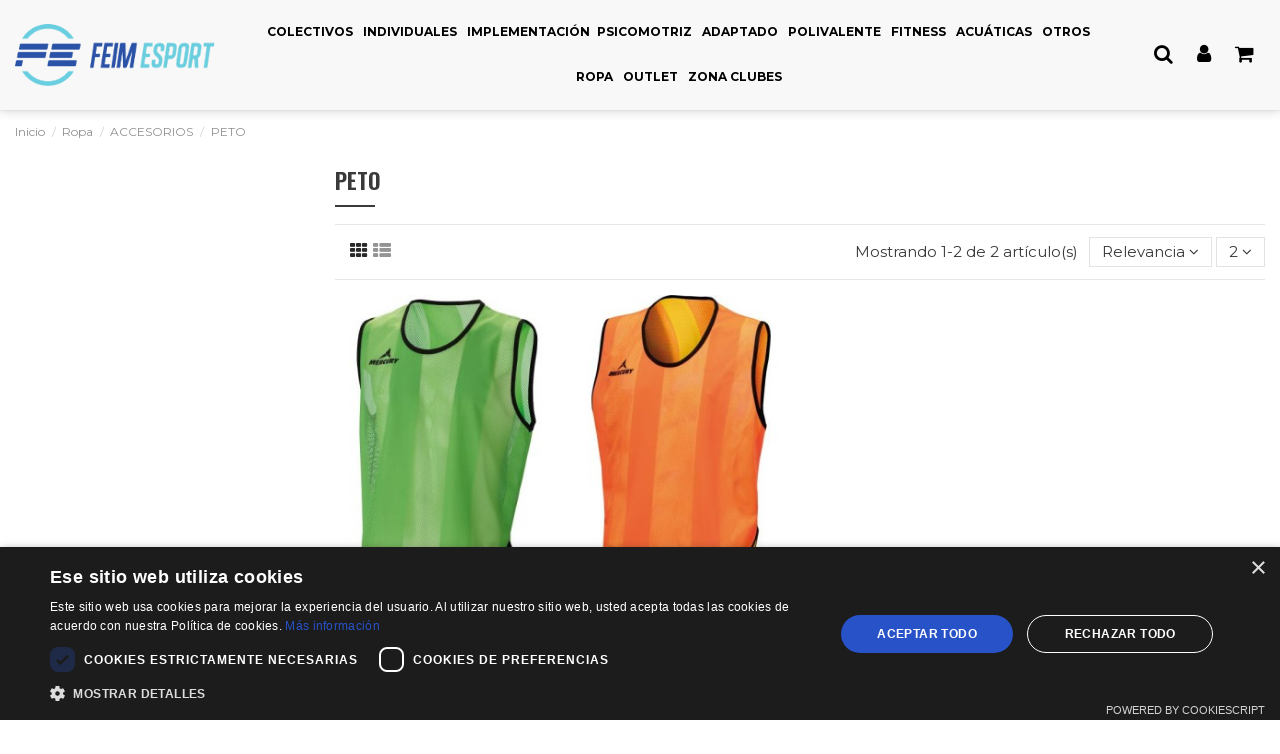

--- FILE ---
content_type: text/html; charset=utf-8
request_url: https://tienda.feimesport.com/177-peto
body_size: 17838
content:
<!doctype html>
<html lang="es">

<head>
    
        
  <meta charset="utf-8">


  <meta http-equiv="x-ua-compatible" content="ie=edge">



  


  


  <title>PETO</title>
  
    
  
  
    
  
  <meta name="description" content="">
  <meta name="keywords" content="">
    
      <link rel="canonical" href="https://tienda.feimesport.com/177-peto">
    

  
      

  
    <script type="application/ld+json">
  {
    "@context": "https://schema.org",
    "@id": "#store-organization",
    "@type": "Organization",
    "name" : "Feim Esport",
    "url" : "https://tienda.feimesport.com/",
  
      "logo": {
        "@type": "ImageObject",
        "url":"https://tienda.feimesport.com/img/logo-1676044591.jpg"
      }
      }
</script>

<script type="application/ld+json">
  {
    "@context": "https://schema.org",
    "@type": "WebPage",
    "isPartOf": {
      "@type": "WebSite",
      "url":  "https://tienda.feimesport.com/",
      "name": "Feim Esport"
    },
    "name": "PETO",
    "url":  "https://tienda.feimesport.com/177-peto"
  }
</script>


  <script type="application/ld+json">
    {
      "@context": "https://schema.org",
      "@type": "BreadcrumbList",
      "itemListElement": [
                  {
            "@type": "ListItem",
            "position": 1,
            "name": "Inicio",
            "item": "https://tienda.feimesport.com/"
          },              {
            "@type": "ListItem",
            "position": 2,
            "name": "Ropa",
            "item": "https://tienda.feimesport.com/132-ropa"
          },              {
            "@type": "ListItem",
            "position": 3,
            "name": "ACCESORIOS",
            "item": "https://tienda.feimesport.com/145-accesorios"
          },              {
            "@type": "ListItem",
            "position": 4,
            "name": "PETO",
            "item": "https://tienda.feimesport.com/177-peto"
          }          ]
    }
  </script>


  

  
    <script type="application/ld+json">
  {
    "@context": "https://schema.org",
    "@type": "ItemList",
    "itemListElement": [
          {
        "@type": "ListItem",
        "position": 0,
        "name": "PETO GOL",
        "url": "https://tienda.feimesport.com/peto/2070-8312-peto-gol.html#/10-colores-verde/509-talla-xl"
      },          {
        "@type": "ListItem",
        "position": 1,
        "name": "PETO REVERSIBLE SOCCER",
        "url": "https://tienda.feimesport.com/peto/2071-8316-peto-reversible-soccer.html#/12-colores-naranja/504-talla-2xs"
      }        ]
  }
</script>


  
    
  



    <meta property="og:title" content="PETO"/>
    <meta property="og:url" content="https://tienda.feimesport.com/177-peto"/>
    <meta property="og:site_name" content="Feim Esport"/>
    <meta property="og:description" content="">
    <meta property="og:type" content="website">


            
          <meta property="og:image" content="https://tienda.feimesport.com/img/logo-1676044591.jpg" />
    
    





      <meta name="viewport" content="initial-scale=1,user-scalable=no,maximum-scale=1,width=device-width">
  


  <meta name="theme-color" content="#2a52a6">
  <meta name="msapplication-navbutton-color" content="#2a52a6">


  <link rel="icon" type="image/vnd.microsoft.icon" href="https://tienda.feimesport.com/img/favicon.ico?1676044591">
  <link rel="shortcut icon" type="image/x-icon" href="https://tienda.feimesport.com/img/favicon.ico?1676044591">
    




    <link rel="stylesheet" href="https://tienda.feimesport.com/themes/warehouse/assets/cache/theme-ace755439.css" type="text/css" media="all">




<link rel="preload" as="font"
      href="/themes/warehouse/assets/css/font-awesome/fonts/fontawesome-webfont.woff?v=4.7.0"
      type="font/woff" crossorigin="anonymous">
<link rel="preload" as="font"
      href="/themes/warehouse/assets/css/font-awesome/fonts/fontawesome-webfont.woff2?v=4.7.0"
      type="font/woff2" crossorigin="anonymous">


<link  rel="preload stylesheet"  as="style" href="/themes/warehouse/assets/css/font-awesome/css/font-awesome-preload.css"
       type="text/css" crossorigin="anonymous">





  

  <script>
        var ap5_cartPackProducts = [];
        var ap5_cartRefreshUrl = "https:\/\/tienda.feimesport.com\/module\/pm_advancedpack\/ajax_cart?ajax=1&action=refresh";
        var ap5_modalErrorClose = "Cerrar";
        var ap5_modalErrorTitle = "Se produjo un error";
        var elementorFrontendConfig = {"isEditMode":"","stretchedSectionContainer":"","instagramToken":false,"is_rtl":false,"ajax_csfr_token_url":"https:\/\/tienda.feimesport.com\/module\/iqitelementor\/Actions?process=handleCsfrToken&ajax=1"};
        var iqitTheme = {"rm_sticky":"down","rm_breakpoint":0,"op_preloader":"0","cart_style":"side","cart_confirmation":"open","h_layout":"4","f_fixed":"","f_layout":"2","h_absolute":"0","h_sticky":"header","hw_width":"fullwidth","hm_submenu_width":"default","h_search_type":"box","pl_lazyload":true,"pl_infinity":false,"pl_rollover":true,"pl_crsl_autoplay":false,"pl_slider_ld":4,"pl_slider_d":3,"pl_slider_t":2,"pl_slider_p":2,"pp_thumbs":"bottom","pp_zoom":"inner","pp_image_layout":"carousel","pp_tabs":"section","pl_grid_qty":false};
        var iqitcountdown_days = "d.";
        var iqitextendedproduct = {"speed":"70"};
        var iqitmegamenu = {"sticky":"false","containerSelector":"#wrapper > .container"};
        var iqitwishlist = {"nbProducts":0};
        var pm_advancedpack = {"ajaxUrl":"https:\/\/tienda.feimesport.com\/module\/pm_advancedpack\/ajax","staticToken":"1ffefde6d0ace331bd5a309df35134e7"};
        var prestashop = {"cart":{"products":[],"totals":{"total":{"type":"total","label":"Total","amount":0,"value":"0,00\u00a0\u20ac"},"total_including_tax":{"type":"total","label":"TOTAL (IVA Incluido)","amount":0,"value":"0,00\u00a0\u20ac"},"total_excluding_tax":{"type":"total","label":"Base Imponible .","amount":0,"value":"0,00\u00a0\u20ac"}},"subtotals":{"products":{"type":"products","label":"Subtotal","amount":0,"value":"0,00\u00a0\u20ac"},"discounts":null,"shipping":{"type":"shipping","label":"Transporte","amount":0,"value":""},"tax":null},"products_count":0,"summary_string":"0 art\u00edculos","vouchers":{"allowed":1,"added":[]},"discounts":[],"minimalPurchase":0,"minimalPurchaseRequired":""},"currency":{"id":1,"name":"Euro","iso_code":"EUR","iso_code_num":"978","sign":"\u20ac"},"customer":{"lastname":null,"firstname":null,"email":null,"birthday":null,"newsletter":null,"newsletter_date_add":null,"optin":null,"website":null,"company":null,"siret":null,"ape":null,"is_logged":false,"gender":{"type":null,"name":null},"addresses":[]},"language":{"name":"Espa\u00f1ol (Spanish)","iso_code":"es","locale":"es-ES","language_code":"es","is_rtl":"0","date_format_lite":"d\/m\/Y","date_format_full":"d\/m\/Y H:i:s","id":1},"page":{"title":"","canonical":"https:\/\/tienda.feimesport.com\/177-peto","meta":{"title":"PETO","description":"","keywords":"","robots":"index"},"page_name":"category","body_classes":{"lang-es":true,"lang-rtl":false,"country-ES":true,"currency-EUR":true,"layout-left-column":true,"page-category":true,"tax-display-enabled":true,"category-id-177":true,"category-PETO":true,"category-id-parent-145":true,"category-depth-level-4":true},"admin_notifications":[]},"shop":{"name":"Feim Esport","logo":"https:\/\/tienda.feimesport.com\/img\/logo-1676044591.jpg","stores_icon":"https:\/\/tienda.feimesport.com\/img\/logo_stores.png","favicon":"https:\/\/tienda.feimesport.com\/img\/favicon.ico"},"urls":{"base_url":"https:\/\/tienda.feimesport.com\/","current_url":"https:\/\/tienda.feimesport.com\/177-peto","shop_domain_url":"https:\/\/tienda.feimesport.com","img_ps_url":"https:\/\/tienda.feimesport.com\/img\/","img_cat_url":"https:\/\/tienda.feimesport.com\/img\/c\/","img_lang_url":"https:\/\/tienda.feimesport.com\/img\/l\/","img_prod_url":"https:\/\/tienda.feimesport.com\/img\/p\/","img_manu_url":"https:\/\/tienda.feimesport.com\/img\/m\/","img_sup_url":"https:\/\/tienda.feimesport.com\/img\/su\/","img_ship_url":"https:\/\/tienda.feimesport.com\/img\/s\/","img_store_url":"https:\/\/tienda.feimesport.com\/img\/st\/","img_col_url":"https:\/\/tienda.feimesport.com\/img\/co\/","img_url":"https:\/\/tienda.feimesport.com\/themes\/warehouse\/assets\/img\/","css_url":"https:\/\/tienda.feimesport.com\/themes\/warehouse\/assets\/css\/","js_url":"https:\/\/tienda.feimesport.com\/themes\/warehouse\/assets\/js\/","pic_url":"https:\/\/tienda.feimesport.com\/upload\/","pages":{"address":"https:\/\/tienda.feimesport.com\/direccion","addresses":"https:\/\/tienda.feimesport.com\/direcciones","authentication":"https:\/\/tienda.feimesport.com\/iniciar-sesion","cart":"https:\/\/tienda.feimesport.com\/carrito","category":"https:\/\/tienda.feimesport.com\/index.php?controller=category","cms":"https:\/\/tienda.feimesport.com\/index.php?controller=cms","contact":"https:\/\/tienda.feimesport.com\/contactenos","discount":"https:\/\/tienda.feimesport.com\/descuento","guest_tracking":"https:\/\/tienda.feimesport.com\/seguimiento-pedido-invitado","history":"https:\/\/tienda.feimesport.com\/historial-compra","identity":"https:\/\/tienda.feimesport.com\/datos-personales","index":"https:\/\/tienda.feimesport.com\/","my_account":"https:\/\/tienda.feimesport.com\/mi-cuenta","order_confirmation":"https:\/\/tienda.feimesport.com\/confirmacion-pedido","order_detail":"https:\/\/tienda.feimesport.com\/index.php?controller=order-detail","order_follow":"https:\/\/tienda.feimesport.com\/seguimiento-pedido","order":"https:\/\/tienda.feimesport.com\/pedido","order_return":"https:\/\/tienda.feimesport.com\/index.php?controller=order-return","order_slip":"https:\/\/tienda.feimesport.com\/facturas-abono","pagenotfound":"https:\/\/tienda.feimesport.com\/pagina-no-encontrada","password":"https:\/\/tienda.feimesport.com\/recuperar-contrase\u00f1a","pdf_invoice":"https:\/\/tienda.feimesport.com\/index.php?controller=pdf-invoice","pdf_order_return":"https:\/\/tienda.feimesport.com\/index.php?controller=pdf-order-return","pdf_order_slip":"https:\/\/tienda.feimesport.com\/index.php?controller=pdf-order-slip","prices_drop":"https:\/\/tienda.feimesport.com\/productos-rebajados","product":"https:\/\/tienda.feimesport.com\/index.php?controller=product","search":"https:\/\/tienda.feimesport.com\/busqueda","sitemap":"https:\/\/tienda.feimesport.com\/sitemap","stores":"https:\/\/tienda.feimesport.com\/tiendas","supplier":"https:\/\/tienda.feimesport.com\/proveedor","register":"https:\/\/tienda.feimesport.com\/iniciar-sesion?create_account=1","order_login":"https:\/\/tienda.feimesport.com\/pedido?login=1"},"alternative_langs":[],"theme_assets":"\/themes\/warehouse\/assets\/","actions":{"logout":"https:\/\/tienda.feimesport.com\/?mylogout="},"no_picture_image":{"bySize":{"small_default":{"url":"https:\/\/tienda.feimesport.com\/img\/p\/es-default-small_default.jpg","width":98,"height":127},"cart_default":{"url":"https:\/\/tienda.feimesport.com\/img\/p\/es-default-cart_default.jpg","width":125,"height":162},"home_default":{"url":"https:\/\/tienda.feimesport.com\/img\/p\/es-default-home_default.jpg","width":236,"height":305},"large_default":{"url":"https:\/\/tienda.feimesport.com\/img\/p\/es-default-large_default.jpg","width":381,"height":492},"medium_default":{"url":"https:\/\/tienda.feimesport.com\/img\/p\/es-default-medium_default.jpg","width":452,"height":584},"thickbox_default":{"url":"https:\/\/tienda.feimesport.com\/img\/p\/es-default-thickbox_default.jpg","width":1100,"height":1422}},"small":{"url":"https:\/\/tienda.feimesport.com\/img\/p\/es-default-small_default.jpg","width":98,"height":127},"medium":{"url":"https:\/\/tienda.feimesport.com\/img\/p\/es-default-large_default.jpg","width":381,"height":492},"large":{"url":"https:\/\/tienda.feimesport.com\/img\/p\/es-default-thickbox_default.jpg","width":1100,"height":1422},"legend":""}},"configuration":{"display_taxes_label":true,"display_prices_tax_incl":false,"is_catalog":false,"show_prices":true,"opt_in":{"partner":false},"quantity_discount":{"type":"discount","label":"Descuento unitario"},"voucher_enabled":1,"return_enabled":0},"field_required":[],"breadcrumb":{"links":[{"title":"Inicio","url":"https:\/\/tienda.feimesport.com\/"},{"title":"Ropa","url":"https:\/\/tienda.feimesport.com\/132-ropa"},{"title":"ACCESORIOS","url":"https:\/\/tienda.feimesport.com\/145-accesorios"},{"title":"PETO","url":"https:\/\/tienda.feimesport.com\/177-peto"}],"count":4},"link":{"protocol_link":"https:\/\/","protocol_content":"https:\/\/"},"time":1768606027,"static_token":"1ffefde6d0ace331bd5a309df35134e7","token":"4f12f1099a42b4464c17cf3f59752799","debug":false};
        var psemailsubscription_subscription = "https:\/\/tienda.feimesport.com\/module\/ps_emailsubscription\/subscription";
      </script>



  


    
    
     <!-- Google tag (gtag.js) -->
<script async src="https://www.googletagmanager.com/gtag/js?id=G-BRG6WS6BWK"></script>
<script>
  window.dataLayer = window.dataLayer || [];
  function gtag(){dataLayer.push(arguments);}
  gtag('js', new Date());

  gtag('config', 'G-BRG6WS6BWK');
</script>
<script type="text/javascript" charset="UTF-8" src="//cdn.cookie-script.com/s/4b2e0408aaad7b3565bd58ccb6c710d9.js"></script>





 </head>

<body id="category" class="lang-es country-es currency-eur layout-left-column page-category tax-display-enabled category-id-177 category-peto category-id-parent-145 category-depth-level-4 body-desktop-header-style-w-4">


    




    


<main id="main-page-content"  >
    
            

    <header id="header" class="desktop-header-style-w-4">
        
            
  <div class="header-banner">
    
  </div>




            <nav class="header-nav">
        <div class="container">
    
        <div class="row justify-content-between">
            <div class="col col-auto col-md left-nav">
                                
            </div>
            <div class="col col-auto center-nav text-center">
                
          <div id="iqithtmlandbanners-block-1"  class="d-inline-block">
        <div class="rte-content d-inline-block">
            <p>Recuerda: estaremos cerrados por vacaciones de 22 al 7 de enero, ambos inlcusive.</p>
        </div>
    </div>


  

             </div>
            <div class="col col-auto col-md right-nav text-right">
                
             </div>
        </div>

                        </div>
            </nav>
        



<div id="desktop-header" class="desktop-header-style-4">
    
            
<div class="header-top">
    <div id="desktop-header-container" class="container">
        <div class="row align-items-center">
                            <div class="col col-auto col-header-left">
                    <div id="desktop_logo">
                        
  <a href="https://tienda.feimesport.com/">
    <img class="logo img-fluid"
         src="https://tienda.feimesport.com/img/logo-1676044591.jpg"
                  alt="Feim Esport"
         width="250"
         height="77"
    >
  </a>

                    </div>
                    
                </div>
                <div class="col col-header-center col-header-menu">
                                        	<div id="iqitmegamenu-wrapper" class="iqitmegamenu-wrapper iqitmegamenu-all">
		<div class="container container-iqitmegamenu">
		<div id="iqitmegamenu-horizontal" class="iqitmegamenu  clearfix" role="navigation">

								
				<nav id="cbp-hrmenu" class="cbp-hrmenu cbp-horizontal cbp-hrsub-narrow">
					<ul>
												<li id="cbp-hrmenu-tab-3" class="cbp-hrmenu-tab cbp-hrmenu-tab-3  cbp-has-submeu">
	<a href="https://tienda.feimesport.com/3-deportes-colectivos" class="nav-link" >

								<span class="cbp-tab-title">
								Colectivos <i class="fa fa-angle-down cbp-submenu-aindicator"></i></span>
														</a>
														<div class="cbp-hrsub col-12">
								<div class="cbp-hrsub-inner">
									<div class="container iqitmegamenu-submenu-container">
									
																																	



<div class="row menu_row menu-element  first_rows menu-element-id-1">
                

                                                



    <div class="col-12 cbp-menu-column cbp-menu-element menu-element-id-2 ">
        <div class="cbp-menu-column-inner">
                        
                
                
                    
                                                    <div class="row cbp-categories-row">
                                                                                                            <div class="col-15">
                                            <div class="cbp-category-link-w"><a href="https://tienda.feimesport.com/11-futbol"
                                                                                class="cbp-column-title nav-link cbp-category-title">Fútbol</a>
                                                                                                                                                    
    <ul class="cbp-links cbp-category-tree"><li ><div class="cbp-category-link-w"><a href="https://tienda.feimesport.com/18-balones-futbol">Balones fútbol</a></div></li><li ><div class="cbp-category-link-w"><a href="https://tienda.feimesport.com/19-material-tecnico">Material técnico</a></div></li><li ><div class="cbp-category-link-w"><a href="https://tienda.feimesport.com/20-porterias-y-redes-">Porterías y redes</a></div></li></ul>

                                                                                            </div>
                                        </div>
                                                                                                                                                <div class="col-15">
                                            <div class="cbp-category-link-w"><a href="https://tienda.feimesport.com/10-baloncesto"
                                                                                class="cbp-column-title nav-link cbp-category-title">Baloncesto</a>
                                                                                                                                                    
    <ul class="cbp-links cbp-category-tree"><li ><div class="cbp-category-link-w"><a href="https://tienda.feimesport.com/14-balones-baloncesto">Balones baloncesto</a></div></li><li ><div class="cbp-category-link-w"><a href="https://tienda.feimesport.com/15-material-tecnico">Material técnico</a></div></li><li ><div class="cbp-category-link-w"><a href="https://tienda.feimesport.com/16-canastas-y-redes-">Canastas y redes</a></div></li></ul>

                                                                                            </div>
                                        </div>
                                                                                                                                                <div class="col-15">
                                            <div class="cbp-category-link-w"><a href="https://tienda.feimesport.com/22-balonmano-y-futbol-sala"
                                                                                class="cbp-column-title nav-link cbp-category-title">Balonmano y fútbol sala</a>
                                                                                                                                                    
    <ul class="cbp-links cbp-category-tree"><li ><div class="cbp-category-link-w"><a href="https://tienda.feimesport.com/23-balones-futbol-sala">Balones fútbol sala</a></div></li><li ><div class="cbp-category-link-w"><a href="https://tienda.feimesport.com/24-balones-balonmano">Balones balonmano</a></div></li><li ><div class="cbp-category-link-w"><a href="https://tienda.feimesport.com/25-material-tecnico">Material técnico</a></div></li><li ><div class="cbp-category-link-w"><a href="https://tienda.feimesport.com/27-porterias-y-redes">Porterías y redes</a></div></li></ul>

                                                                                            </div>
                                        </div>
                                                                                                                                                <div class="col-15">
                                            <div class="cbp-category-link-w"><a href="https://tienda.feimesport.com/12-voleibol-voley-playa"
                                                                                class="cbp-column-title nav-link cbp-category-title">Voleibol / Vóley playa</a>
                                                                                                                                                    
    <ul class="cbp-links cbp-category-tree"><li ><div class="cbp-category-link-w"><a href="https://tienda.feimesport.com/29-balones-voleibol-voley-playa">Balones voleibol / vóley playa</a></div></li><li ><div class="cbp-category-link-w"><a href="https://tienda.feimesport.com/31-material-tecnico">Material técnico</a></div></li><li ><div class="cbp-category-link-w"><a href="https://tienda.feimesport.com/38-postes-y-redes-">Postes y redes</a></div></li></ul>

                                                                                            </div>
                                        </div>
                                                                                                                                                <div class="col-15">
                                            <div class="cbp-category-link-w"><a href="https://tienda.feimesport.com/34-rugby"
                                                                                class="cbp-column-title nav-link cbp-category-title">Rugby</a>
                                                                                                                                                    
    <ul class="cbp-links cbp-category-tree"><li ><div class="cbp-category-link-w"><a href="https://tienda.feimesport.com/35-balones-rugby">Balones rugby</a></div></li><li ><div class="cbp-category-link-w"><a href="https://tienda.feimesport.com/36-material-tecnico">Material técnico</a></div></li></ul>

                                                                                            </div>
                                        </div>
                                                                                                </div>
                                            
                
            

            
            </div>    </div>
                            
                </div>
																					
																			</div>
								</div>
							</div>
													</li>
												<li id="cbp-hrmenu-tab-4" class="cbp-hrmenu-tab cbp-hrmenu-tab-4  cbp-has-submeu">
	<a href="https://tienda.feimesport.com/4-deportes-individuales" class="nav-link" >

								<span class="cbp-tab-title">
								Individuales <i class="fa fa-angle-down cbp-submenu-aindicator"></i></span>
														</a>
														<div class="cbp-hrsub col-3">
								<div class="cbp-hrsub-inner">
									<div class="container iqitmegamenu-submenu-container">
									
																																	



<div class="row menu_row menu-element  first_rows menu-element-id-1">
                

                                                



    <div class="col-12 cbp-menu-column cbp-menu-element menu-element-id-2 ">
        <div class="cbp-menu-column-inner">
                        
                
                
                    
                                                    <div class="row cbp-categories-row">
                                                                                                            <div class="col-12">
                                            <div class="cbp-category-link-w"><a href="https://tienda.feimesport.com/39-atletismo"
                                                                                class="cbp-column-title nav-link cbp-category-title">Atletismo</a>
                                                                                                                                            </div>
                                        </div>
                                                                                                                                                <div class="col-12">
                                            <div class="cbp-category-link-w"><a href="https://tienda.feimesport.com/40-gimnasia-ritmica"
                                                                                class="cbp-column-title nav-link cbp-category-title">Gimnasia Rítmica</a>
                                                                                                                                            </div>
                                        </div>
                                                                                                </div>
                                            
                
            

            
            </div>    </div>
                            
                </div>
																					
																			</div>
								</div>
							</div>
													</li>
												<li id="cbp-hrmenu-tab-5" class="cbp-hrmenu-tab cbp-hrmenu-tab-5  cbp-has-submeu">
	<a href="https://tienda.feimesport.com/5-deportes-implementacion" class="nav-link" >

								<span class="cbp-tab-title">
								Implementación <i class="fa fa-angle-down cbp-submenu-aindicator"></i></span>
														</a>
														<div class="cbp-hrsub col-12">
								<div class="cbp-hrsub-inner">
									<div class="container iqitmegamenu-submenu-container">
									
																																	



<div class="row menu_row menu-element  first_rows menu-element-id-1">
                

                                                



    <div class="col-12 cbp-menu-column cbp-menu-element menu-element-id-2 ">
        <div class="cbp-menu-column-inner">
                        
                
                
                    
                                                    <div class="row cbp-categories-row">
                                                                                                            <div class="col-3">
                                            <div class="cbp-category-link-w"><a href="https://tienda.feimesport.com/41-tenis-"
                                                                                class="cbp-column-title nav-link cbp-category-title">Tenis</a>
                                                                                                                                                    
    <ul class="cbp-links cbp-category-tree"><li ><div class="cbp-category-link-w"><a href="https://tienda.feimesport.com/42-raquetas-tenis">Raquetas Tenis</a></div></li><li ><div class="cbp-category-link-w"><a href="https://tienda.feimesport.com/44-pelotas-tenis">Pelotas Tenis</a></div></li><li ><div class="cbp-category-link-w"><a href="https://tienda.feimesport.com/46-material-tecnico">Material técnico</a></div></li><li ><div class="cbp-category-link-w"><a href="https://tienda.feimesport.com/47-postes-redes-y-mantenimiento">Postes, Redes y Mantenimiento</a></div></li></ul>

                                                                                            </div>
                                        </div>
                                                                                                                                                <div class="col-3">
                                            <div class="cbp-category-link-w"><a href="https://tienda.feimesport.com/106-padel"
                                                                                class="cbp-column-title nav-link cbp-category-title">Pádel</a>
                                                                                                                                                    
    <ul class="cbp-links cbp-category-tree"><li ><div class="cbp-category-link-w"><a href="https://tienda.feimesport.com/107-palas-padel">Palas Pádel</a></div></li><li ><div class="cbp-category-link-w"><a href="https://tienda.feimesport.com/108-pelotas-padel">Pelotas Pádel</a></div></li><li ><div class="cbp-category-link-w"><a href="https://tienda.feimesport.com/109-material-tecnico">Material técnico</a></div></li><li ><div class="cbp-category-link-w"><a href="https://tienda.feimesport.com/110-postes-y-redes">Postes y Redes</a></div></li></ul>

                                                                                            </div>
                                        </div>
                                                                                                                                                <div class="col-3">
                                            <div class="cbp-category-link-w"><a href="https://tienda.feimesport.com/48-badminton"
                                                                                class="cbp-column-title nav-link cbp-category-title">Bádminton</a>
                                                                                                                                                    
    <ul class="cbp-links cbp-category-tree"><li ><div class="cbp-category-link-w"><a href="https://tienda.feimesport.com/49-raquetas">Raquetas</a></div></li><li ><div class="cbp-category-link-w"><a href="https://tienda.feimesport.com/50-volantes">Volantes</a></div></li><li ><div class="cbp-category-link-w"><a href="https://tienda.feimesport.com/51-postes-y-redes-entrenamiento">Postes y Redes Entrenamiento</a></div></li></ul>

                                                                                            </div>
                                        </div>
                                                                                                                                                <div class="col-3">
                                            <div class="cbp-category-link-w"><a href="https://tienda.feimesport.com/52-tenis-mesa"
                                                                                class="cbp-column-title nav-link cbp-category-title">Tenis Mesa</a>
                                                                                                                                                    
    <ul class="cbp-links cbp-category-tree"><li ><div class="cbp-category-link-w"><a href="https://tienda.feimesport.com/53-palas-y-pelotas">Palas y Pelotas</a></div></li><li ><div class="cbp-category-link-w"><a href="https://tienda.feimesport.com/54-mesa-y-redes">Mesa y Redes</a></div></li></ul>

                                                                                            </div>
                                        </div>
                                                                                                                                                <div class="col-3">
                                            <div class="cbp-category-link-w"><a href="https://tienda.feimesport.com/101-otros"
                                                                                class="cbp-column-title nav-link cbp-category-title">OTROS</a>
                                                                                                                                                    
    <ul class="cbp-links cbp-category-tree"><li ><div class="cbp-category-link-w"><a href="https://tienda.feimesport.com/102-beisbol">Béisbol</a></div></li><li ><div class="cbp-category-link-w"><a href="https://tienda.feimesport.com/105-hockey">Hockey</a></div></li><li ><div class="cbp-category-link-w"><a href="https://tienda.feimesport.com/103-golf">Golf</a></div></li><li ><div class="cbp-category-link-w"><a href="https://tienda.feimesport.com/104-alternativos">Alternativos</a></div></li></ul>

                                                                                            </div>
                                        </div>
                                                                                                                                                                    </div>
                                            
                
            

            
            </div>    </div>
                            
                </div>
																					
																			</div>
								</div>
							</div>
													</li>
												<li id="cbp-hrmenu-tab-6" class="cbp-hrmenu-tab cbp-hrmenu-tab-6  cbp-has-submeu">
	<a href="https://tienda.feimesport.com/9-desarrollo-psicomotriz" class="nav-link" >

								<span class="cbp-tab-title">
								Psicomotriz <i class="fa fa-angle-down cbp-submenu-aindicator"></i></span>
														</a>
														<div class="cbp-hrsub col-12">
								<div class="cbp-hrsub-inner">
									<div class="container iqitmegamenu-submenu-container">
									
																																	



<div class="row menu_row menu-element  first_rows menu-element-id-1">
                

                                                



    <div class="col-12 cbp-menu-column cbp-menu-element menu-element-id-2 ">
        <div class="cbp-menu-column-inner">
                        
                
                
                    
                                                    <div class="row cbp-categories-row">
                                                                                                            <div class="col-3">
                                            <div class="cbp-category-link-w"><a href="https://tienda.feimesport.com/88-psicomotricidad"
                                                                                class="cbp-column-title nav-link cbp-category-title">Psicomotricidad</a>
                                                                                                                                                    
    <ul class="cbp-links cbp-category-tree"><li ><div class="cbp-category-link-w"><a href="https://tienda.feimesport.com/89-desplazamiento-y-sensaciones">Desplazamiento Y Sensaciones</a></div></li><li ><div class="cbp-category-link-w"><a href="https://tienda.feimesport.com/90-productos-sumo">Productos Sumo</a></div></li><li ><div class="cbp-category-link-w"><a href="https://tienda.feimesport.com/187-emmi-pikler">Emmi Pikler</a></div></li></ul>

                                                                                            </div>
                                        </div>
                                                                                                                                                <div class="col-3">
                                            <div class="cbp-category-link-w"><a href="https://tienda.feimesport.com/87-pelotas-aprendizaje"
                                                                                class="cbp-column-title nav-link cbp-category-title">Pelotas Aprendizaje</a>
                                                                                                                                            </div>
                                        </div>
                                                                                                                                                <div class="col-3">
                                            <div class="cbp-category-link-w"><a href="https://tienda.feimesport.com/81-juegos-ludicos"
                                                                                class="cbp-column-title nav-link cbp-category-title">Juegos Lúdicos</a>
                                                                                                                                                    
    <ul class="cbp-links cbp-category-tree"><li ><div class="cbp-category-link-w"><a href="https://tienda.feimesport.com/82-lanzamiento-y-recepcion">Lanzamiento Y Recepción</a></div></li><li ><div class="cbp-category-link-w"><a href="https://tienda.feimesport.com/83-agilidad">Agilidad</a></div></li><li ><div class="cbp-category-link-w"><a href="https://tienda.feimesport.com/84-juegos-populares">Juegos Populares</a></div></li><li ><div class="cbp-category-link-w"><a href="https://tienda.feimesport.com/85-juegos-alternativos">Juegos Alternativos</a></div></li><li ><div class="cbp-category-link-w"><a href="https://tienda.feimesport.com/86-malabares">Malabares</a></div></li></ul>

                                                                                            </div>
                                        </div>
                                                                                                                                                <div class="col-3">
                                            <div class="cbp-category-link-w"><a href="https://tienda.feimesport.com/129-educacion-vial"
                                                                                class="cbp-column-title nav-link cbp-category-title">Educación vial</a>
                                                                                                                                            </div>
                                        </div>
                                                                                                                                                <div class="col-3">
                                            <div class="cbp-category-link-w"><a href="https://tienda.feimesport.com/112-papeleria-y-manualidades"
                                                                                class="cbp-column-title nav-link cbp-category-title">Papelería y manualidades</a>
                                                                                                                                            </div>
                                        </div>
                                                                                                                                                <div class="col-3">
                                            <div class="cbp-category-link-w"><a href="https://tienda.feimesport.com/115-pintura-textil-decoracion"
                                                                                class="cbp-column-title nav-link cbp-category-title">Pintura textil / decoración</a>
                                                                                                                                            </div>
                                        </div>
                                                                                                                                                <div class="col-3">
                                            <div class="cbp-category-link-w"><a href="https://tienda.feimesport.com/118-burbujas"
                                                                                class="cbp-column-title nav-link cbp-category-title">Burbujas</a>
                                                                                                                                            </div>
                                        </div>
                                                                                                                                                <div class="col-3">
                                            <div class="cbp-category-link-w"><a href="https://tienda.feimesport.com/93-parques-infantiles"
                                                                                class="cbp-column-title nav-link cbp-category-title">Parques Infantiles</a>
                                                                                                                                            </div>
                                        </div>
                                                                                                </div>
                                            
                
            

            
            </div>    </div>
                            
                </div>
																					
																			</div>
								</div>
							</div>
													</li>
												<li id="cbp-hrmenu-tab-8" class="cbp-hrmenu-tab cbp-hrmenu-tab-8 ">
	<a href="https://tienda.feimesport.com/37-deporte-adaptado" class="nav-link" >

								<span class="cbp-tab-title">
								Adaptado <i class="fa fa-angle-down cbp-submenu-aindicator"></i></span>
														</a>
													</li>
												<li id="cbp-hrmenu-tab-11" class="cbp-hrmenu-tab cbp-hrmenu-tab-11  cbp-has-submeu">
	<a href="https://tienda.feimesport.com/76-material-entreno-polivalente" class="nav-link" >

								<span class="cbp-tab-title">
								Polivalente <i class="fa fa-angle-down cbp-submenu-aindicator"></i></span>
														</a>
														<div class="cbp-hrsub col-3">
								<div class="cbp-hrsub-inner">
									<div class="container iqitmegamenu-submenu-container">
									
																																	



<div class="row menu_row menu-element  first_rows menu-element-id-1">
                

                                                



    <div class="col-12 cbp-menu-column cbp-menu-element menu-element-id-2 ">
        <div class="cbp-menu-column-inner">
                        
                
                
                    
                                                    <div class="row cbp-categories-row">
                                                                                                            <div class="col-12">
                                            <div class="cbp-category-link-w"><a href="https://tienda.feimesport.com/77-coordinacion"
                                                                                class="cbp-column-title nav-link cbp-category-title">Coordinación</a>
                                                                                                                                            </div>
                                        </div>
                                                                                                                                                <div class="col-12">
                                            <div class="cbp-category-link-w"><a href="https://tienda.feimesport.com/78-complementos"
                                                                                class="cbp-column-title nav-link cbp-category-title">Complementos</a>
                                                                                                                                            </div>
                                        </div>
                                                                                                                                                <div class="col-12">
                                            <div class="cbp-category-link-w"><a href="https://tienda.feimesport.com/79-almacen-y-mantenimiento"
                                                                                class="cbp-column-title nav-link cbp-category-title">Almacén Y Mantenimiento</a>
                                                                                                                                            </div>
                                        </div>
                                                                                                </div>
                                            
                
            

            
            </div>    </div>
                            
                </div>
																					
																			</div>
								</div>
							</div>
													</li>
												<li id="cbp-hrmenu-tab-7" class="cbp-hrmenu-tab cbp-hrmenu-tab-7  cbp-has-submeu">
	<a href="https://tienda.feimesport.com/7-acondicionamiento-fisico-fitness" class="nav-link" >

								<span class="cbp-tab-title">
								Fitness <i class="fa fa-angle-down cbp-submenu-aindicator"></i></span>
														</a>
														<div class="cbp-hrsub col-3">
								<div class="cbp-hrsub-inner">
									<div class="container iqitmegamenu-submenu-container">
									
																																	



<div class="row menu_row menu-element  first_rows menu-element-id-1">
                

                                                



    <div class="col-12 cbp-menu-column cbp-menu-element menu-element-id-2 ">
        <div class="cbp-menu-column-inner">
                        
                
                
                    
                                                    <div class="row cbp-categories-row">
                                                                                                            <div class="col-12">
                                            <div class="cbp-category-link-w"><a href="https://tienda.feimesport.com/65-peso"
                                                                                class="cbp-column-title nav-link cbp-category-title">Peso</a>
                                                                                                                                            </div>
                                        </div>
                                                                                                                                                <div class="col-12">
                                            <div class="cbp-category-link-w"><a href="https://tienda.feimesport.com/66-peso-corporal"
                                                                                class="cbp-column-title nav-link cbp-category-title">Peso Corporal</a>
                                                                                                                                            </div>
                                        </div>
                                                                                                                                                <div class="col-12">
                                            <div class="cbp-category-link-w"><a href="https://tienda.feimesport.com/67-elasticos"
                                                                                class="cbp-column-title nav-link cbp-category-title">Elásticos</a>
                                                                                                                                            </div>
                                        </div>
                                                                                                                                                <div class="col-12">
                                            <div class="cbp-category-link-w"><a href="https://tienda.feimesport.com/68-pliometria"
                                                                                class="cbp-column-title nav-link cbp-category-title">Pliometría</a>
                                                                                                                                            </div>
                                        </div>
                                                                                                                                                <div class="col-12">
                                            <div class="cbp-category-link-w"><a href="https://tienda.feimesport.com/69-propiocepcion"
                                                                                class="cbp-column-title nav-link cbp-category-title">Propiocepción</a>
                                                                                                                                            </div>
                                        </div>
                                                                                                                                                <div class="col-12">
                                            <div class="cbp-category-link-w"><a href="https://tienda.feimesport.com/70-yoga-pilates"
                                                                                class="cbp-column-title nav-link cbp-category-title">Yoga / Pilates</a>
                                                                                                                                            </div>
                                        </div>
                                                                                                                                                <div class="col-12">
                                            <div class="cbp-category-link-w"><a href="https://tienda.feimesport.com/123-maquinas"
                                                                                class="cbp-column-title nav-link cbp-category-title">Máquinas</a>
                                                                                                                                            </div>
                                        </div>
                                                                                                                                                                    </div>
                                            
                
            

            
            </div>    </div>
                            
                </div>
																					
																			</div>
								</div>
							</div>
													</li>
												<li id="cbp-hrmenu-tab-9" class="cbp-hrmenu-tab cbp-hrmenu-tab-9  cbp-has-submeu">
	<a href="https://tienda.feimesport.com/8-actividad-fisica-acuatica" class="nav-link" >

								<span class="cbp-tab-title">
								Acuáticas <i class="fa fa-angle-down cbp-submenu-aindicator"></i></span>
														</a>
														<div class="cbp-hrsub col-3">
								<div class="cbp-hrsub-inner">
									<div class="container iqitmegamenu-submenu-container">
									
																																	



<div class="row menu_row menu-element  first_rows menu-element-id-1">
                

                                                



    <div class="col-12 cbp-menu-column cbp-menu-element menu-element-id-2 ">
        <div class="cbp-menu-column-inner">
                        
                
                
                    
                                                    <div class="row cbp-categories-row">
                                                                                                            <div class="col-12">
                                            <div class="cbp-category-link-w"><a href="https://tienda.feimesport.com/71-entrenamiento-y-aprendizaje"
                                                                                class="cbp-column-title nav-link cbp-category-title">Entrenamiento y Aprendizaje</a>
                                                                                                                                            </div>
                                        </div>
                                                                                                                                                <div class="col-12">
                                            <div class="cbp-category-link-w"><a href="https://tienda.feimesport.com/72-fitness-acuatico"
                                                                                class="cbp-column-title nav-link cbp-category-title">Fitness Acuático</a>
                                                                                                                                            </div>
                                        </div>
                                                                                                                                                <div class="col-12">
                                            <div class="cbp-category-link-w"><a href="https://tienda.feimesport.com/73-deportes-acuaticos"
                                                                                class="cbp-column-title nav-link cbp-category-title">Deportes Acuáticos</a>
                                                                                                                                            </div>
                                        </div>
                                                                                                                                                <div class="col-12">
                                            <div class="cbp-category-link-w"><a href="https://tienda.feimesport.com/74-recreacion"
                                                                                class="cbp-column-title nav-link cbp-category-title">Recreación</a>
                                                                                                                                            </div>
                                        </div>
                                                                                                                                                <div class="col-12">
                                            <div class="cbp-category-link-w"><a href="https://tienda.feimesport.com/75-equipamiento-y-almacenamiento"
                                                                                class="cbp-column-title nav-link cbp-category-title">Equipamiento y Almacenamiento</a>
                                                                                                                                            </div>
                                        </div>
                                                                                                                                                <div class="col-12">
                                            <div class="cbp-category-link-w"><a href="https://tienda.feimesport.com/111-hinchables"
                                                                                class="cbp-column-title nav-link cbp-category-title">Hinchables</a>
                                                                                                                                            </div>
                                        </div>
                                                                                                                                                <div class="col-12">
                                            <div class="cbp-category-link-w"><a href="https://tienda.feimesport.com/114-paddle-surf-y-kayak"
                                                                                class="cbp-column-title nav-link cbp-category-title">Paddle surf y kayak</a>
                                                                                                                                            </div>
                                        </div>
                                                                                                </div>
                                            
                
            

            
            </div>    </div>
                            
                </div>
																					
																			</div>
								</div>
							</div>
													</li>
												<li id="cbp-hrmenu-tab-13" class="cbp-hrmenu-tab cbp-hrmenu-tab-13  cbp-has-submeu">
	<a href="https://tienda.feimesport.com/122-otros" class="nav-link" >

								<span class="cbp-tab-title">
								Otros <i class="fa fa-angle-down cbp-submenu-aindicator"></i></span>
														</a>
														<div class="cbp-hrsub col-12">
								<div class="cbp-hrsub-inner">
									<div class="container iqitmegamenu-submenu-container">
									
																																	



<div class="row menu_row menu-element  first_rows menu-element-id-1">
                

                                                



    <div class="col-12 cbp-menu-column cbp-menu-element menu-element-id-2 ">
        <div class="cbp-menu-column-inner">
                        
                
                
                    
                                                    <div class="row cbp-categories-row">
                                                                                                            <div class="col-3">
                                            <div class="cbp-category-link-w"><a href="https://tienda.feimesport.com/127-arqueria-y-dardos"
                                                                                class="cbp-column-title nav-link cbp-category-title">Arquería y Dardos</a>
                                                                                                                                            </div>
                                        </div>
                                                                                                                                                <div class="col-3">
                                            <div class="cbp-category-link-w"><a href="https://tienda.feimesport.com/128-escalada-y-orientacion"
                                                                                class="cbp-column-title nav-link cbp-category-title">Escalada y Orientación</a>
                                                                                                                                            </div>
                                        </div>
                                                                                                                                                <div class="col-3">
                                            <div class="cbp-category-link-w"><a href="https://tienda.feimesport.com/80-tecnologia-deportiva"
                                                                                class="cbp-column-title nav-link cbp-category-title">Tecnología Deportiva</a>
                                                                                                                                            </div>
                                        </div>
                                                                                                                                                <div class="col-3">
                                            <div class="cbp-category-link-w"><a href="https://tienda.feimesport.com/117-holi-graffiti"
                                                                                class="cbp-column-title nav-link cbp-category-title">Holi / Graffiti</a>
                                                                                                                                            </div>
                                        </div>
                                                                                                                                                <div class="col-3">
                                            <div class="cbp-category-link-w"><a href="https://tienda.feimesport.com/92-juegos-de-mesa-casino"
                                                                                class="cbp-column-title nav-link cbp-category-title">Juegos de mesa / Casino</a>
                                                                                                                                            </div>
                                        </div>
                                                                                                                                                <div class="col-3">
                                            <div class="cbp-category-link-w"><a href="https://tienda.feimesport.com/119-tattoo-maquillaje"
                                                                                class="cbp-column-title nav-link cbp-category-title">Tattoo / Maquillaje</a>
                                                                                                                                            </div>
                                        </div>
                                                                                                                                                <div class="col-3">
                                            <div class="cbp-category-link-w"><a href="https://tienda.feimesport.com/94-mobilario-escolar"
                                                                                class="cbp-column-title nav-link cbp-category-title">Mobilario Escolar</a>
                                                                                                                                            </div>
                                        </div>
                                                                                                                                                <div class="col-3">
                                            <div class="cbp-category-link-w"><a href="https://tienda.feimesport.com/95-seguridad"
                                                                                class="cbp-column-title nav-link cbp-category-title">Seguridad</a>
                                                                                                                                            </div>
                                        </div>
                                                                                                                                                <div class="col-3">
                                            <div class="cbp-category-link-w"><a href="https://tienda.feimesport.com/113-gimnasio-y-vestuarios"
                                                                                class="cbp-column-title nav-link cbp-category-title">Gimnasio y Vestuarios</a>
                                                                                                                                            </div>
                                        </div>
                                                                                                                                                <div class="col-3">
                                            <div class="cbp-category-link-w"><a href="https://tienda.feimesport.com/125-pavimentos"
                                                                                class="cbp-column-title nav-link cbp-category-title">Pavimentos</a>
                                                                                                                                            </div>
                                        </div>
                                                                                                                                                <div class="col-3">
                                            <div class="cbp-category-link-w"><a href="https://tienda.feimesport.com/96-trofeos-y-diplomas"
                                                                                class="cbp-column-title nav-link cbp-category-title">Trofeos y Diplomas</a>
                                                                                                                                            </div>
                                        </div>
                                                                                                                                                <div class="col-3">
                                            <div class="cbp-category-link-w"><a href="https://tienda.feimesport.com/188-musica"
                                                                                class="cbp-column-title nav-link cbp-category-title">Música</a>
                                                                                                                                            </div>
                                        </div>
                                                                                                </div>
                                            
                
            

            
            </div>    </div>
                            
                </div>
																					
																			</div>
								</div>
							</div>
													</li>
												<li id="cbp-hrmenu-tab-23" class="cbp-hrmenu-tab cbp-hrmenu-tab-23  cbp-has-submeu">
	<a href="https://tienda.feimesport.com/132-ropa" class="nav-link" >

								<span class="cbp-tab-title">
								Ropa <i class="fa fa-angle-down cbp-submenu-aindicator"></i></span>
														</a>
														<div class="cbp-hrsub col-12">
								<div class="cbp-hrsub-inner">
									<div class="container iqitmegamenu-submenu-container">
									
																																	



<div class="row menu_row menu-element  first_rows menu-element-id-1">
                

                                                



    <div class="col-12 cbp-menu-column cbp-menu-element menu-element-id-2 ">
        <div class="cbp-menu-column-inner">
                        
                
                
                    
                                                    <div class="row cbp-categories-row">
                                                                                                            <div class="col-3">
                                            <div class="cbp-category-link-w"><a href="https://tienda.feimesport.com/135-ropa-deportiva"
                                                                                class="cbp-column-title nav-link cbp-category-title">ROPA DEPORTIVA</a>
                                                                                                                                            </div>
                                        </div>
                                                                                                                                                <div class="col-3">
                                            <div class="cbp-category-link-w"><a href="https://tienda.feimesport.com/136-camiseta"
                                                                                class="cbp-column-title nav-link cbp-category-title">CAMISETA</a>
                                                                                                                                            </div>
                                        </div>
                                                                                                                                                <div class="col-3">
                                            <div class="cbp-category-link-w"><a href="https://tienda.feimesport.com/137-medias"
                                                                                class="cbp-column-title nav-link cbp-category-title">MEDIAS</a>
                                                                                                                                            </div>
                                        </div>
                                                                                                                                                <div class="col-3">
                                            <div class="cbp-category-link-w"><a href="https://tienda.feimesport.com/138-pantalon-corto"
                                                                                class="cbp-column-title nav-link cbp-category-title">PANTALÓN CORTO</a>
                                                                                                                                            </div>
                                        </div>
                                                                                                                                                <div class="col-3">
                                            <div class="cbp-category-link-w"><a href="https://tienda.feimesport.com/139-portero"
                                                                                class="cbp-column-title nav-link cbp-category-title">PORTERO</a>
                                                                                                                                                    
    <ul class="cbp-links cbp-category-tree"><li ><div class="cbp-category-link-w"><a href="https://tienda.feimesport.com/147-conjunto-portero">CONJUNTO PORTERO</a></div></li><li ><div class="cbp-category-link-w"><a href="https://tienda.feimesport.com/148-jersey-portero">JERSEY PORTERO</a></div></li><li ><div class="cbp-category-link-w"><a href="https://tienda.feimesport.com/149-pantalon-portero">PANTALÓN PORTERO</a></div></li></ul>

                                                                                            </div>
                                        </div>
                                                                                                                                                <div class="col-3">
                                            <div class="cbp-category-link-w"><a href="https://tienda.feimesport.com/140-baloncesto"
                                                                                class="cbp-column-title nav-link cbp-category-title">BALONCESTO</a>
                                                                                                                                                    
    <ul class="cbp-links cbp-category-tree"><li ><div class="cbp-category-link-w"><a href="https://tienda.feimesport.com/150-camiseta-baloncesto">CAMISETA BALONCESTO</a></div></li><li ><div class="cbp-category-link-w"><a href="https://tienda.feimesport.com/151-peto-reversible">PETO REVERSIBLE</a></div></li><li ><div class="cbp-category-link-w"><a href="https://tienda.feimesport.com/152-pantalon-corto">PANTALÓN CORTO</a></div></li></ul>

                                                                                            </div>
                                        </div>
                                                                                                                                                <div class="col-3">
                                            <div class="cbp-category-link-w"><a href="https://tienda.feimesport.com/141-running"
                                                                                class="cbp-column-title nav-link cbp-category-title">RUNNING</a>
                                                                                                                                                    
    <ul class="cbp-links cbp-category-tree"><li ><div class="cbp-category-link-w"><a href="https://tienda.feimesport.com/153-braga-atletismo">BRAGA ATLETISMO</a></div></li><li ><div class="cbp-category-link-w"><a href="https://tienda.feimesport.com/154-malla-corta">MALLA CORTA</a></div></li><li ><div class="cbp-category-link-w"><a href="https://tienda.feimesport.com/155-camiseta-atletismo">CAMISETA ATLETISMO</a></div></li><li ><div class="cbp-category-link-w"><a href="https://tienda.feimesport.com/156-pantalon-atletismo">PANTALÓN ATLETISMO</a></div></li><li ><div class="cbp-category-link-w"><a href="https://tienda.feimesport.com/157-camiseta">CAMISETA</a></div></li><li ><div class="cbp-category-link-w"><a href="https://tienda.feimesport.com/158-top-atletismo">TOP ATLETISMO</a></div></li></ul>

                                                                                            </div>
                                        </div>
                                                                                                                                                <div class="col-3">
                                            <div class="cbp-category-link-w"><a href="https://tienda.feimesport.com/142-rugby"
                                                                                class="cbp-column-title nav-link cbp-category-title">RUGBY</a>
                                                                                                                                                    
    <ul class="cbp-links cbp-category-tree"><li ><div class="cbp-category-link-w"><a href="https://tienda.feimesport.com/159-camiseta">CAMISETA</a></div></li><li ><div class="cbp-category-link-w"><a href="https://tienda.feimesport.com/160-pantalon-corto">PANTALÓN CORTO</a></div></li></ul>

                                                                                            </div>
                                        </div>
                                                                                                                                                <div class="col-3">
                                            <div class="cbp-category-link-w"><a href="https://tienda.feimesport.com/143-padel-tenis"
                                                                                class="cbp-column-title nav-link cbp-category-title">PADEL-TENIS</a>
                                                                                                                                                    
    <ul class="cbp-links cbp-category-tree"><li ><div class="cbp-category-link-w"><a href="https://tienda.feimesport.com/161-bermuda">BERMUDA</a></div></li><li ><div class="cbp-category-link-w"><a href="https://tienda.feimesport.com/162-camiseta">CAMISETA</a></div></li><li ><div class="cbp-category-link-w"><a href="https://tienda.feimesport.com/163-falda">FALDA</a></div></li><li ><div class="cbp-category-link-w"><a href="https://tienda.feimesport.com/164-falda">FALDA</a></div></li><li ><div class="cbp-category-link-w"><a href="https://tienda.feimesport.com/165-polo">POLO</a></div></li></ul>

                                                                                            </div>
                                        </div>
                                                                                                                                                <div class="col-3">
                                            <div class="cbp-category-link-w"><a href="https://tienda.feimesport.com/144-paseo"
                                                                                class="cbp-column-title nav-link cbp-category-title">PASEO</a>
                                                                                                                                                    
    <ul class="cbp-links cbp-category-tree"><li ><div class="cbp-category-link-w"><a href="https://tienda.feimesport.com/166-anorak">ANORAK</a></div></li><li ><div class="cbp-category-link-w"><a href="https://tienda.feimesport.com/167-sudadera">SUDADERA</a></div></li><li ><div class="cbp-category-link-w"><a href="https://tienda.feimesport.com/168-chaqueta">CHAQUETA</a></div></li><li ><div class="cbp-category-link-w"><a href="https://tienda.feimesport.com/169-pantalon-chandal">PANTALÓN CHANDAL</a></div></li><li ><div class="cbp-category-link-w"><a href="https://tienda.feimesport.com/170-chubasquero">CHUBASQUERO</a></div></li><li ><div class="cbp-category-link-w"><a href="https://tienda.feimesport.com/171-chaleco">CHALECO</a></div></li><li ><div class="cbp-category-link-w"><a href="https://tienda.feimesport.com/172-polo">POLO</a></div></li><li ><div class="cbp-category-link-w"><a href="https://tienda.feimesport.com/173-bermuda">BERMUDA</a></div></li></ul>

                                                                                            </div>
                                        </div>
                                                                                                                                                <div class="col-3">
                                            <div class="cbp-category-link-w"><a href="https://tienda.feimesport.com/145-accesorios"
                                                                                class="cbp-column-title nav-link cbp-category-title">ACCESORIOS</a>
                                                                                                                                                    
    <ul class="cbp-links cbp-category-tree"><li ><div class="cbp-category-link-w"><a href="https://tienda.feimesport.com/174-calcetines">CALCETINES</a></div></li><li ><div class="cbp-category-link-w"><a href="https://tienda.feimesport.com/175-camiseta-interior">CAMISETA INTERIOR</a></div></li><li ><div class="cbp-category-link-w"><a href="https://tienda.feimesport.com/176-malla-corta">MALLA CORTA</a></div></li><li ><div class="cbp-category-link-w"><a href="https://tienda.feimesport.com/177-peto">PETO</a></div></li></ul>

                                                                                            </div>
                                        </div>
                                                                                                                                                <div class="col-3">
                                            <div class="cbp-category-link-w"><a href="https://tienda.feimesport.com/146-mochilas"
                                                                                class="cbp-column-title nav-link cbp-category-title">MOCHILAS</a>
                                                                                                                                            </div>
                                        </div>
                                                                                                </div>
                                            
                
            

            
            </div>    </div>
                            
                </div>
																					
																			</div>
								</div>
							</div>
													</li>
												<li id="cbp-hrmenu-tab-16" class="cbp-hrmenu-tab cbp-hrmenu-tab-16 ">
	<a href="https://tienda.feimesport.com/182-outlet" class="nav-link" >

								<span class="cbp-tab-title">
								Outlet</span>
														</a>
													</li>
												<li id="cbp-hrmenu-tab-15" class="cbp-hrmenu-tab cbp-hrmenu-tab-15 ">
	<a href="https://tienda.feimesport.com/content/9-zona-clubes" class="nav-link" >

								<span class="cbp-tab-title">
								Zona Clubes</span>
														</a>
													</li>
											</ul>
				</nav>
		</div>
		</div>
		<div id="sticky-cart-wrapper"></div>
	</div>

<div id="_desktop_iqitmegamenu-mobile">
	<div id="iqitmegamenu-mobile">
		
		<ul>
		


	
	<li><span class="mm-expand"><i class="fa fa-angle-down expand-icon" aria-hidden="true"></i><i class="fa fa-angle-up close-icon" aria-hidden="true"></i></span><a  href="https://tienda.feimesport.com/3-deportes-colectivos" >Deportes colectivos</a>
	<ul><li><span class="mm-expand"><i class="fa fa-angle-down expand-icon" aria-hidden="true"></i><i class="fa fa-angle-up close-icon" aria-hidden="true"></i></span><a  href="https://tienda.feimesport.com/11-futbol" >Fútbol</a>
	<ul><li><a  href="https://tienda.feimesport.com/18-balones-futbol" >Balones fútbol</a></li><li><a  href="https://tienda.feimesport.com/19-material-tecnico" >Material técnico</a></li><li><a  href="https://tienda.feimesport.com/20-porterias-y-redes-" >Porterías y redes</a></li></ul></li><li><span class="mm-expand"><i class="fa fa-angle-down expand-icon" aria-hidden="true"></i><i class="fa fa-angle-up close-icon" aria-hidden="true"></i></span><a  href="https://tienda.feimesport.com/10-baloncesto" >Baloncesto</a>
	<ul><li><a  href="https://tienda.feimesport.com/14-balones-baloncesto" >Balones baloncesto</a></li><li><a  href="https://tienda.feimesport.com/15-material-tecnico" >Material técnico</a></li><li><a  href="https://tienda.feimesport.com/16-canastas-y-redes-" >Canastas y redes</a></li></ul></li><li><span class="mm-expand"><i class="fa fa-angle-down expand-icon" aria-hidden="true"></i><i class="fa fa-angle-up close-icon" aria-hidden="true"></i></span><a  href="https://tienda.feimesport.com/22-balonmano-y-futbol-sala" >Balonmano y fútbol sala</a>
	<ul><li><a  href="https://tienda.feimesport.com/23-balones-futbol-sala" >Balones fútbol sala</a></li><li><a  href="https://tienda.feimesport.com/24-balones-balonmano" >Balones balonmano</a></li><li><a  href="https://tienda.feimesport.com/25-material-tecnico" >Material técnico</a></li><li><a  href="https://tienda.feimesport.com/27-porterias-y-redes" >Porterías y redes</a></li></ul></li><li><span class="mm-expand"><i class="fa fa-angle-down expand-icon" aria-hidden="true"></i><i class="fa fa-angle-up close-icon" aria-hidden="true"></i></span><a  href="https://tienda.feimesport.com/12-voleibol-voley-playa" >Voleibol / Vóley playa</a>
	<ul><li><a  href="https://tienda.feimesport.com/29-balones-voleibol-voley-playa" >Balones voleibol / vóley playa</a></li><li><a  href="https://tienda.feimesport.com/31-material-tecnico" >Material técnico</a></li><li><a  href="https://tienda.feimesport.com/38-postes-y-redes-" >Postes y redes</a></li></ul></li><li><span class="mm-expand"><i class="fa fa-angle-down expand-icon" aria-hidden="true"></i><i class="fa fa-angle-up close-icon" aria-hidden="true"></i></span><a  href="https://tienda.feimesport.com/34-rugby" >Rugby</a>
	<ul><li><a  href="https://tienda.feimesport.com/35-balones-rugby" >Balones rugby</a></li><li><a  href="https://tienda.feimesport.com/36-material-tecnico" >Material técnico</a></li></ul></li></ul></li><li><span class="mm-expand"><i class="fa fa-angle-down expand-icon" aria-hidden="true"></i><i class="fa fa-angle-up close-icon" aria-hidden="true"></i></span><a  href="https://tienda.feimesport.com/4-deportes-individuales" >Deportes individuales</a>
	<ul><li><a  href="https://tienda.feimesport.com/39-atletismo" >Atletismo</a></li><li><a  href="https://tienda.feimesport.com/40-gimnasia-ritmica" >Gimnasia Rítmica</a></li></ul></li><li><span class="mm-expand"><i class="fa fa-angle-down expand-icon" aria-hidden="true"></i><i class="fa fa-angle-up close-icon" aria-hidden="true"></i></span><a  href="https://tienda.feimesport.com/5-deportes-implementacion" >Deportes implementación</a>
	<ul><li><span class="mm-expand"><i class="fa fa-angle-down expand-icon" aria-hidden="true"></i><i class="fa fa-angle-up close-icon" aria-hidden="true"></i></span><a  href="https://tienda.feimesport.com/41-tenis-" >Tenis</a>
	<ul><li><a  href="https://tienda.feimesport.com/42-raquetas-tenis" >Raquetas Tenis</a></li><li><a  href="https://tienda.feimesport.com/44-pelotas-tenis" >Pelotas Tenis</a></li><li><a  href="https://tienda.feimesport.com/46-material-tecnico" >Material técnico</a></li><li><a  href="https://tienda.feimesport.com/47-postes-redes-y-mantenimiento" >Postes, Redes y Mantenimiento</a></li></ul></li><li><span class="mm-expand"><i class="fa fa-angle-down expand-icon" aria-hidden="true"></i><i class="fa fa-angle-up close-icon" aria-hidden="true"></i></span><a  href="https://tienda.feimesport.com/106-padel" >Pádel</a>
	<ul><li><a  href="https://tienda.feimesport.com/107-palas-padel" >Palas Pádel</a></li><li><a  href="https://tienda.feimesport.com/108-pelotas-padel" >Pelotas Pádel</a></li><li><a  href="https://tienda.feimesport.com/109-material-tecnico" >Material técnico</a></li><li><a  href="https://tienda.feimesport.com/110-postes-y-redes" >Postes y Redes</a></li></ul></li><li><span class="mm-expand"><i class="fa fa-angle-down expand-icon" aria-hidden="true"></i><i class="fa fa-angle-up close-icon" aria-hidden="true"></i></span><a  href="https://tienda.feimesport.com/48-badminton" >Bádminton</a>
	<ul><li><a  href="https://tienda.feimesport.com/49-raquetas" >Raquetas</a></li><li><a  href="https://tienda.feimesport.com/50-volantes" >Volantes</a></li><li><a  href="https://tienda.feimesport.com/51-postes-y-redes-entrenamiento" >Postes y Redes Entrenamiento</a></li></ul></li><li><span class="mm-expand"><i class="fa fa-angle-down expand-icon" aria-hidden="true"></i><i class="fa fa-angle-up close-icon" aria-hidden="true"></i></span><a  href="https://tienda.feimesport.com/52-tenis-mesa" >Tenis Mesa</a>
	<ul><li><a  href="https://tienda.feimesport.com/53-palas-y-pelotas" >Palas y Pelotas</a></li><li><a  href="https://tienda.feimesport.com/54-mesa-y-redes" >Mesa y Redes</a></li></ul></li><li><span class="mm-expand"><i class="fa fa-angle-down expand-icon" aria-hidden="true"></i><i class="fa fa-angle-up close-icon" aria-hidden="true"></i></span><a  href="https://tienda.feimesport.com/101-otros" >OTROS</a>
	<ul><li><a  href="https://tienda.feimesport.com/102-beisbol" >Béisbol</a></li><li><a  href="https://tienda.feimesport.com/105-hockey" >Hockey</a></li><li><a  href="https://tienda.feimesport.com/103-golf" >Golf</a></li><li><a  href="https://tienda.feimesport.com/104-alternativos" >Alternativos</a></li></ul></li></ul></li><li><span class="mm-expand"><i class="fa fa-angle-down expand-icon" aria-hidden="true"></i><i class="fa fa-angle-up close-icon" aria-hidden="true"></i></span><a  href="https://tienda.feimesport.com/9-desarrollo-psicomotriz" >Desarrollo Psicomotriz</a>
	<ul><li><span class="mm-expand"><i class="fa fa-angle-down expand-icon" aria-hidden="true"></i><i class="fa fa-angle-up close-icon" aria-hidden="true"></i></span><a  href="https://tienda.feimesport.com/88-psicomotricidad" >Psicomotricidad</a>
	<ul><li><a  href="https://tienda.feimesport.com/89-desplazamiento-y-sensaciones" >Desplazamiento Y Sensaciones</a></li><li><a  href="https://tienda.feimesport.com/90-productos-sumo" >Productos Sumo</a></li><li><a  href="https://tienda.feimesport.com/187-emmi-pikler" >Emmi Pikler</a></li></ul></li><li><a  href="https://tienda.feimesport.com/87-pelotas-aprendizaje" >Pelotas Aprendizaje</a></li><li><span class="mm-expand"><i class="fa fa-angle-down expand-icon" aria-hidden="true"></i><i class="fa fa-angle-up close-icon" aria-hidden="true"></i></span><a  href="https://tienda.feimesport.com/81-juegos-ludicos" >Juegos Lúdicos</a>
	<ul><li><a  href="https://tienda.feimesport.com/82-lanzamiento-y-recepcion" >Lanzamiento Y Recepción</a></li><li><a  href="https://tienda.feimesport.com/83-agilidad" >Agilidad</a></li><li><a  href="https://tienda.feimesport.com/84-juegos-populares" >Juegos Populares</a></li><li><a  href="https://tienda.feimesport.com/85-juegos-alternativos" >Juegos Alternativos</a></li><li><a  href="https://tienda.feimesport.com/86-malabares" >Malabares</a></li></ul></li><li><a  href="https://tienda.feimesport.com/129-educacion-vial" >Educación vial</a></li><li><a  href="https://tienda.feimesport.com/112-papeleria-y-manualidades" >Papelería y manualidades</a></li><li><a  href="https://tienda.feimesport.com/115-pintura-textil-decoracion" >Pintura textil / decoración</a></li><li><a  href="https://tienda.feimesport.com/118-burbujas" >Burbujas</a></li><li><a  href="https://tienda.feimesport.com/93-parques-infantiles" >Parques Infantiles</a></li><li><a  href="https://tienda.feimesport.com/134-dados-motrices" >Dados Motrices</a></li></ul></li><li><a  href="https://tienda.feimesport.com/37-deporte-adaptado" >Deporte adaptado</a></li><li><span class="mm-expand"><i class="fa fa-angle-down expand-icon" aria-hidden="true"></i><i class="fa fa-angle-up close-icon" aria-hidden="true"></i></span><a  href="https://tienda.feimesport.com/76-material-entreno-polivalente" >Material Entreno Polivalente</a>
	<ul><li><a  href="https://tienda.feimesport.com/77-coordinacion" >Coordinación</a></li><li><a  href="https://tienda.feimesport.com/78-complementos" >Complementos</a></li><li><a  href="https://tienda.feimesport.com/79-almacen-y-mantenimiento" >Almacén Y Mantenimiento</a></li></ul></li><li><span class="mm-expand"><i class="fa fa-angle-down expand-icon" aria-hidden="true"></i><i class="fa fa-angle-up close-icon" aria-hidden="true"></i></span><a  href="https://tienda.feimesport.com/7-acondicionamiento-fisico-fitness" >Acondicionamiento físico / fitness</a>
	<ul><li><a  href="https://tienda.feimesport.com/65-peso" >Peso</a></li><li><a  href="https://tienda.feimesport.com/66-peso-corporal" >Peso Corporal</a></li><li><a  href="https://tienda.feimesport.com/67-elasticos" >Elásticos</a></li><li><a  href="https://tienda.feimesport.com/68-pliometria" >Pliometría</a></li><li><a  href="https://tienda.feimesport.com/69-propiocepcion" >Propiocepción</a></li><li><a  href="https://tienda.feimesport.com/70-yoga-pilates" >Yoga / Pilates</a></li><li><a  href="https://tienda.feimesport.com/123-maquinas" >Máquinas</a></li></ul></li><li><span class="mm-expand"><i class="fa fa-angle-down expand-icon" aria-hidden="true"></i><i class="fa fa-angle-up close-icon" aria-hidden="true"></i></span><a  href="https://tienda.feimesport.com/8-actividad-fisica-acuatica" >Actividad física acuática</a>
	<ul><li><a  href="https://tienda.feimesport.com/71-entrenamiento-y-aprendizaje" >Entrenamiento y Aprendizaje</a></li><li><a  href="https://tienda.feimesport.com/72-fitness-acuatico" >Fitness Acuático</a></li><li><a  href="https://tienda.feimesport.com/73-deportes-acuaticos" >Deportes Acuáticos</a></li><li><a  href="https://tienda.feimesport.com/74-recreacion" >Recreación</a></li><li><a  href="https://tienda.feimesport.com/75-equipamiento-y-almacenamiento" >Equipamiento y Almacenamiento</a></li><li><a  href="https://tienda.feimesport.com/111-hinchables" >Hinchables</a></li><li><a  href="https://tienda.feimesport.com/114-paddle-surf-y-kayak" >Paddle surf y kayak</a></li></ul></li><li><span class="mm-expand"><i class="fa fa-angle-down expand-icon" aria-hidden="true"></i><i class="fa fa-angle-up close-icon" aria-hidden="true"></i></span><a  href="https://tienda.feimesport.com/122-otros" >Otros</a>
	<ul><li><a  href="https://tienda.feimesport.com/127-arqueria-y-dardos" >Arquería y Dardos</a></li><li><a  href="https://tienda.feimesport.com/128-escalada-y-orientacion" >Escalada y Orientación</a></li><li><a  href="https://tienda.feimesport.com/80-tecnologia-deportiva" >Tecnología Deportiva</a></li><li><a  href="https://tienda.feimesport.com/117-holi-graffiti" >Holi / Graffiti</a></li><li><a  href="https://tienda.feimesport.com/92-juegos-de-mesa-casino" >Juegos de mesa / Casino</a></li><li><a  href="https://tienda.feimesport.com/119-tattoo-maquillaje" >Tattoo / Maquillaje</a></li><li><a  href="https://tienda.feimesport.com/94-mobilario-escolar" >Mobilario Escolar</a></li><li><a  href="https://tienda.feimesport.com/95-seguridad" >Seguridad</a></li><li><a  href="https://tienda.feimesport.com/113-gimnasio-y-vestuarios" >Gimnasio y Vestuarios</a></li><li><a  href="https://tienda.feimesport.com/125-pavimentos" >Pavimentos</a></li><li><a  href="https://tienda.feimesport.com/96-trofeos-y-diplomas" >Trofeos y Diplomas</a></li><li><a  href="https://tienda.feimesport.com/188-musica" >Música</a></li></ul></li><li><a  href="https://tienda.feimesport.com/182-outlet" >Outlet</a></li><li><a  href="https://tienda.feimesport.com/content/9-zona-clubes" >Zona clubes</a></li>
		</ul>
		
	</div>
</div>

                    
                </div>
                        <div class="col col-auto col-header-right">
                <div class="row no-gutters justify-content-end">
                                            <div id="header-search-btn" class="col col-auto header-btn-w header-search-btn-w">
    <a data-toggle="dropdown" id="header-search-btn-drop"  class="header-btn header-search-btn" data-display="static">
        <i class="fa fa-search fa-fw icon" aria-hidden="true"></i>
        <span class="title">Buscar</span>
    </a>
            <div class="dropdown-content dropdown-menu dropdown-search">
            
<!-- Block search module TOP -->
<div id="search_widget" class="search-widget" data-search-controller-url="https://tienda.feimesport.com/module/iqitsearch/searchiqit">
    <form method="get" action="https://tienda.feimesport.com/module/iqitsearch/searchiqit">
        <div class="input-group">
            <input type="text" name="s" value="" data-all-text="Mostrar todos los resultados"
                   data-blog-text="Blog post"
                   data-product-text="Producto"
                   data-brands-text="Marca"
                   autocomplete="off" autocorrect="off" autocapitalize="off" spellcheck="false"
                   placeholder="Busca en nuestro catálogo" class="form-control form-search-control" />
            <button type="submit" class="search-btn">
                <i class="fa fa-search"></i>
            </button>
        </div>
    </form>
</div>
<!-- /Block search module TOP -->

        </div>
    </div>
                    
                    
                                            <div id="header-user-btn" class="col col-auto header-btn-w header-user-btn-w">
            <a href="https://tienda.feimesport.com/mi-cuenta"
           title="Accede a tu cuenta de cliente"
           rel="nofollow" class="header-btn header-user-btn">
            <i class="fa fa-user fa-fw icon" aria-hidden="true"></i>
            <span class="title">Iniciar sesión</span>
        </a>
    </div>









                                        

                    

                                            
                                                    <div id="ps-shoppingcart-wrapper" class="col col-auto">
    <div id="ps-shoppingcart"
         class="header-btn-w header-cart-btn-w ps-shoppingcart side-cart">
         <div id="blockcart" class="blockcart cart-preview"
         data-refresh-url="//tienda.feimesport.com/module/ps_shoppingcart/ajax">
        <a id="cart-toogle" class="cart-toogle header-btn header-cart-btn" data-toggle="dropdown" data-display="static">
            <i class="fa fa-shopping-bag fa-fw icon" aria-hidden="true"><span class="cart-products-count-btn  d-none">0</span></i>
            <span class="info-wrapper">
            <span class="title">Carrito</span>
            <span class="cart-toggle-details">
            <span class="text-faded cart-separator"> / </span>
                            Vacío
                        </span>
            </span>
        </a>
        <div id="_desktop_blockcart-content" class="dropdown-menu-custom dropdown-menu">
    <div id="blockcart-content" class="blockcart-content" >
        <div class="cart-title">
            <span class="modal-title">Carrito</span>
            <button type="button" id="js-cart-close" class="close">
                <span>×</span>
            </button>
            <hr>
        </div>
                    <span class="no-items">No hay artículos en tu carrito</span>
            </div>
</div> </div>




    </div>
</div>
                                                
                                    </div>
                
            </div>
            <div class="col-12">
                <div class="row">
                    
                </div>
            </div>
        </div>
    </div>
</div>


    </div>



    <div id="mobile-header" class="mobile-header-style-3">
                    <div class="container">
    <div class="mobile-main-bar">
        <div class="col-mobile-logo text-center">
            
  <a href="https://tienda.feimesport.com/">
    <img class="logo img-fluid"
         src="https://tienda.feimesport.com/img/logo-1676044591.jpg"
                  alt="Feim Esport"
         width="250"
         height="77"
    >
  </a>

        </div>
    </div>
</div>
<div id="mobile-header-sticky">
    <div class="mobile-buttons-bar">
        <div class="container">
            <div class="row no-gutters align-items-center row-mobile-buttons">
                <div class="col  col-mobile-btn col-mobile-btn-menu text-center col-mobile-menu-dropdown">
                    <a class="m-nav-btn"  data-toggle="dropdown" data-display="static"><i class="fa fa-bars" aria-hidden="true"></i>
                        <span>Menú</span></a>
                    <div id="mobile_menu_click_overlay"></div>
                    <div id="_mobile_iqitmegamenu-mobile" class="text-left dropdown-menu-custom dropdown-menu"></div>
                </div>
                <div id="mobile-btn-search" class="col col-mobile-btn col-mobile-btn-search text-center">
                    <a class="m-nav-btn" data-toggle="dropdown" data-display="static"><i class="fa fa-search" aria-hidden="true"></i>
                        <span>Buscar</span></a>
                    <div id="search-widget-mobile" class="dropdown-content dropdown-menu dropdown-mobile search-widget">
                        
                                                    
<!-- Block search module TOP -->
<form method="get" action="https://tienda.feimesport.com/module/iqitsearch/searchiqit">
    <div class="input-group">
        <input type="text" name="s" value=""
               placeholder="Buscar"
               data-all-text="Mostrar todos los resultados"
               data-blog-text="Blog post"
               data-product-text="Producto"
               data-brands-text="Marca"
               autocomplete="off" autocorrect="off" autocapitalize="off" spellcheck="false"
               class="form-control form-search-control">
        <button type="submit" class="search-btn">
            <i class="fa fa-search"></i>
        </button>
    </div>
</form>
<!-- /Block search module TOP -->

                                                
                    </div>


                </div>
                <div class="col col-mobile-btn col-mobile-btn-account text-center">
                    <a href="https://tienda.feimesport.com/mi-cuenta" class="m-nav-btn"><i class="fa fa-user" aria-hidden="true"></i>
                        <span>     
                                                            Iniciar sesión
                                                        </span></a>
                </div>

                

                                <div class="col col-mobile-btn col-mobile-btn-cart ps-shoppingcart text-center side-cart">
                   <div id="mobile-cart-wrapper">
                    <a id="mobile-cart-toogle" class="m-nav-btn" data-display="static" data-toggle="dropdown"><i class="fa fa-shopping-bag mobile-bag-icon" aria-hidden="true"><span id="mobile-cart-products-count" class="cart-products-count cart-products-count-btn">
                                
                                                                    0
                                                                
                            </span></i>
                        <span>Carrito</span></a>
                    <div id="_mobile_blockcart-content" class="dropdown-menu-custom dropdown-menu"></div>
                   </div>
                </div>
                            </div>
        </div>
    </div>
</div>            </div>



        
    </header>
    

    <section id="wrapper">
        
        
<div class="container">
<nav data-depth="4" class="breadcrumb">
                <div class="row align-items-center">
                <div class="col">
                    <ol>
                        
                            


                                 
                                                                            <li>
                                            <a href="https://tienda.feimesport.com/"><span>Inicio</span></a>
                                        </li>
                                                                    

                            


                                 
                                                                            <li>
                                            <a href="https://tienda.feimesport.com/132-ropa"><span>Ropa</span></a>
                                        </li>
                                                                    

                            


                                 
                                                                            <li>
                                            <a href="https://tienda.feimesport.com/145-accesorios"><span>ACCESORIOS</span></a>
                                        </li>
                                                                    

                            


                                 
                                                                            <li>
                                            <span>PETO</span>
                                        </li>
                                                                    

                                                    
                    </ol>
                </div>
                <div class="col col-auto"> </div>
            </div>
            </nav>

</div>
        <div id="inner-wrapper" class="container">
            
    
            
                
   <aside id="notifications">
        
        
        
      
  </aside>
              

            
                <div class="row">
            

                
 <div id="content-wrapper"
         class="js-content-wrapper left-column col-12 col-md-9 ">
        
        
    <section id="main">
        
    <div id="js-product-list-header">

        <h1 class="h1 page-title"><span>PETO</span></h1>

</div>

    

    

    
            
    
        



        

        <section id="products">
                            
                    <div id="">
                        
<div id="js-active-search-filters" class="hide">
    </div>

                    </div>
                
                <div id="">
                    
                        <div id="js-product-list-top" class="products-selection">
    <div class="row align-items-center justify-content-between small-gutters">
                    <div class="col col-auto facated-toggler"></div>
        
                                                                                                        
        



                <div class="col view-switcher">
            <a href="https://tienda.feimesport.com/177-peto?order=product.position.asc&productListView=grid" class="current js-search-link hidden-sm-down" data-button-action="change-list-view" data-view="grid"  rel="nofollow"><i class="fa fa-th" aria-hidden="true"></i></a>
            <a href="https://tienda.feimesport.com/177-peto?order=product.position.asc&productListView=list" class=" js-search-link hidden-sm-down" data-button-action="change-list-view" data-view="list"  rel="nofollow"><i class="fa fa-th-list" aria-hidden="true"></i></a>
        </div>
            
                    <div class="col col-auto">
            <span class="showing hidden-sm-down">
            Mostrando 1-2 de 2 artículo(s)
            </span>
                
                    
<div class="products-sort-nb-dropdown products-sort-order dropdown">
    <a class="select-title expand-more form-control" rel="nofollow" data-toggle="dropdown" data-display="static" aria-haspopup="true" aria-expanded="false" aria-label="Ordenar por selección">
       <span class="select-title-name"> Relevancia</span>
        <i class="fa fa-angle-down" aria-hidden="true"></i>
    </a>
    <div class="dropdown-menu">
                                <a
                    rel="nofollow"
                    href="https://tienda.feimesport.com/177-peto?order=product.sales.desc"
                    class="select-list dropdown-item js-search-link"
            >
                Los más vendidos
            </a>
                                                            <a
                    rel="nofollow"
                    href="https://tienda.feimesport.com/177-peto?order=product.position.asc"
                    class="select-list dropdown-item current js-search-link"
            >
                Relevancia
            </a>
                                <a
                    rel="nofollow"
                    href="https://tienda.feimesport.com/177-peto?order=product.name.asc"
                    class="select-list dropdown-item js-search-link"
            >
                Nombre, A a Z
            </a>
                                <a
                    rel="nofollow"
                    href="https://tienda.feimesport.com/177-peto?order=product.name.desc"
                    class="select-list dropdown-item js-search-link"
            >
                Nombre, Z a A
            </a>
                                <a
                    rel="nofollow"
                    href="https://tienda.feimesport.com/177-peto?order=product.price.asc"
                    class="select-list dropdown-item js-search-link"
            >
                Precio: de más bajo a más alto
            </a>
                                <a
                    rel="nofollow"
                    href="https://tienda.feimesport.com/177-peto?order=product.price.desc"
                    class="select-list dropdown-item js-search-link"
            >
                Precio, de más alto a más bajo
            </a>
            </div>
</div>



<div class="products-sort-nb-dropdown products-nb-per-page dropdown">
    <a class="select-title expand-more form-control" rel="nofollow" data-toggle="dropdown" data-display="static" aria-haspopup="true" aria-expanded="false">
        2
        <i class="fa fa-angle-down" aria-hidden="true"></i>
    </a>

    <div class="dropdown-menu">
        <a
                rel="nofollow"
                href=" https://tienda.feimesport.com/177-peto?resultsPerPage=12"
                class="select-list dropdown-item js-search-link"
        >
            12
        </a>
        <a
                rel="nofollow"
                href=" https://tienda.feimesport.com/177-peto?resultsPerPage=24"
                class="select-list dropdown-item js-search-link"
        >
            24
        </a>
        <a
                rel="nofollow"
                href=" https://tienda.feimesport.com/177-peto?resultsPerPage=36"
                class="select-list dropdown-item js-search-link"
        >
            36
        </a>
        <a
                rel="nofollow"
                href=" https://tienda.feimesport.com/177-peto?resultsPerPage=99999"
                class="select-list dropdown-item js-search-link"
        >
            Mostrar todo
        </a>
     </div>
</div>

                
            </div>
            </div>
</div>

                    
                </div>

                
                                                       
                <div id="">
                    
                        <div id="facets-loader-icon"><i class="fa fa-circle-o-notch fa-spin"></i></div>
                        <div id="js-product-list">
    <div class="products row products-grid">
                    
                                    
    <div class="js-product-miniature-wrapper js-product-miniature-wrapper-2070         col-6 col-md-6 col-lg-4 col-xl-3     ">
        <article
                class="product-miniature product-miniature-default product-miniature-grid product-miniature-layout-1 js-product-miniature"
                data-id-product="2070"
                data-id-product-attribute="8312"

        >

                    
    
    <div class="thumbnail-container">
        <a href="https://tienda.feimesport.com/peto/2070-8312-peto-gol.html#/10-colores-verde/509-talla-xl" class="thumbnail product-thumbnail">

                            <img
                                                    data-src="https://tienda.feimesport.com/4189-home_default/peto-gol.jpg"
                            src="data:image/svg+xml,%3Csvg%20xmlns='http://www.w3.org/2000/svg'%20viewBox='0%200%20236%20305'%3E%3C/svg%3E"
                                                alt="PETO GOL"
                        data-full-size-image-url="https://tienda.feimesport.com/4189-thickbox_default/peto-gol.jpg"
                        width="236"
                        height="305"
                        class="img-fluid js-lazy-product-image lazy-product-image product-thumbnail-first  "
                >
                                                                                                                                                                
        </a>

        
            <ul class="product-flags js-product-flags">
                            </ul>
        

                
            <div class="product-functional-buttons product-functional-buttons-bottom">
                <div class="product-functional-buttons-links">
                    <a href="#" class="btn-iqitwishlist-add js-iqitwishlist-add"  data-id-product="2070" data-id-product-attribute="8312"
   data-url="//tienda.feimesport.com/module/iqitwishlist/actions" data-toggle="tooltip" title="Añadir a la lista de deseos">
    <i class="fa fa-heart-o not-added" aria-hidden="true"></i> <i class="fa fa-heart added" aria-hidden="true"></i>
</a>

                    
                        <a class="js-quick-view-iqit" href="#" data-link-action="quickview" data-toggle="tooltip"
                           title="Vista rápida">
                            <i class="fa fa-eye" aria-hidden="true"></i></a>
                    
                </div>
            </div>
        
        
                
            <div class="product-availability d-block">
                
                    <span
                            class="badge  badge-success product-available mt-2">
                                        <i class="fa fa-check rtl-no-flip" aria-hidden="true"></i>
                                                     Stock disponible
                                  </span>
                
            </div>
        
        
    </div>





<div class="product-description">
    
                    <div class="product-category-name text-muted">PETO</div>    

    
        <h2 class="h3 product-title">
            <a href="https://tienda.feimesport.com/peto/2070-8312-peto-gol.html#/10-colores-verde/509-talla-xl">PETO GOL</a>
        </h2>
    

    
            

    
            

    
        
    

    
                    <div class="product-price-and-shipping">
                
                <a href="https://tienda.feimesport.com/peto/2070-8312-peto-gol.html#/10-colores-verde/509-talla-xl"> <span  class="product-price" content="8.9" aria-label="Precio">
                                                                            8,90 €
                                            </span></a>
                                
                
                
            </div>
            



    
                    <div class="products-variants">
                                    <div class="variant-links">
            <a href="https://tienda.feimesport.com/peto/2070-8297-peto-gol.html#/6-colores-blanco/504-talla-2xs"
           class="color"
           title="BLANCO"
           aria-label="BLANCO"
                 style="background-color: #ffffff"         ></a>
            <a href="https://tienda.feimesport.com/peto/2070-8299-peto-gol.html#/8-colores-rojo/504-talla-2xs"
           class="color"
           title="ROJO"
           aria-label="ROJO"
                 style="background-color: #ff0000"         ></a>
            <a href="https://tienda.feimesport.com/peto/2070-8298-peto-gol.html#/9-colores-azul/504-talla-2xs"
           class="color"
           title="AZUL"
           aria-label="AZUL"
                 style="background-color: #0000ff"         ></a>
            <a href="https://tienda.feimesport.com/peto/2070-8300-peto-gol.html#/10-colores-verde/504-talla-2xs"
           class="color"
           title="VERDE"
           aria-label="VERDE"
                 style="background-color: #14db00"         ></a>
            <a href="https://tienda.feimesport.com/peto/2070-8301-peto-gol.html#/11-colores-amarillo/504-talla-2xs"
           class="color"
           title="AMARILLO"
           aria-label="AMARILLO"
                 style="background-color: #fffb38"         ></a>
            <a href="https://tienda.feimesport.com/peto/2070-8302-peto-gol.html#/12-colores-naranja/504-talla-2xs"
           class="color"
           title="NARANJA"
           aria-label="NARANJA"
                 style="background-color: #ff8a20"         ></a>
        <span class="js-count count"></span>
</div>
                            </div>
            

    
        <div class="product-description-short text-muted">
            <a href="https://tienda.feimesport.com/peto/2070-8312-peto-gol.html#/10-colores-verde/509-talla-xl">Peto.</a>
        </div>
    


    
        <div class="product-add-cart js-product-add-cart-2070-8312" >

                
            <form action="https://tienda.feimesport.com/carrito" method="post">

            <input type="hidden" name="id_product" value="2070">

           
                <input type="hidden" name="token" value="1ffefde6d0ace331bd5a309df35134e7">
                <input type="hidden" name="id_product_attribute" value="8312">
            <div class="input-group-add-cart">
                <input
                        type="number"
                        name="qty"
                        value="1"
                        class="form-control input-qty"
                        min="1"
                                        >

                <button
                        class="btn btn-product-list add-to-cart"
                        data-button-action="add-to-cart"
                        type="submit"
                                        ><i class="fa fa-shopping-bag fa-fw bag-icon"
                    aria-hidden="true"></i> <i class="fa fa-circle-o-notch fa-spin fa-fw spinner-icon" aria-hidden="true"></i> Añadir al carrito
                </button>
            </div>
        </form>
    </div>    

    
        
    

</div>
        
        
        

            
        </article>
    </div>

                            
                    
                                    
    <div class="js-product-miniature-wrapper js-product-miniature-wrapper-2071         col-6 col-md-6 col-lg-4 col-xl-3     ">
        <article
                class="product-miniature product-miniature-default product-miniature-grid product-miniature-layout-1 js-product-miniature"
                data-id-product="2071"
                data-id-product-attribute="8316"

        >

                    
    
    <div class="thumbnail-container">
        <a href="https://tienda.feimesport.com/peto/2071-8316-peto-reversible-soccer.html#/12-colores-naranja/504-talla-2xs" class="thumbnail product-thumbnail">

                            <img
                                                    data-src="https://tienda.feimesport.com/4193-home_default/peto-reversible-soccer.jpg"
                            src="data:image/svg+xml,%3Csvg%20xmlns='http://www.w3.org/2000/svg'%20viewBox='0%200%20236%20305'%3E%3C/svg%3E"
                                                alt="PETO REVERSIBLE SOCCER"
                        data-full-size-image-url="https://tienda.feimesport.com/4193-thickbox_default/peto-reversible-soccer.jpg"
                        width="236"
                        height="305"
                        class="img-fluid js-lazy-product-image lazy-product-image product-thumbnail-first  "
                >
                                                                                                                                                                
        </a>

        
            <ul class="product-flags js-product-flags">
                            </ul>
        

                
            <div class="product-functional-buttons product-functional-buttons-bottom">
                <div class="product-functional-buttons-links">
                    <a href="#" class="btn-iqitwishlist-add js-iqitwishlist-add"  data-id-product="2071" data-id-product-attribute="8316"
   data-url="//tienda.feimesport.com/module/iqitwishlist/actions" data-toggle="tooltip" title="Añadir a la lista de deseos">
    <i class="fa fa-heart-o not-added" aria-hidden="true"></i> <i class="fa fa-heart added" aria-hidden="true"></i>
</a>

                    
                        <a class="js-quick-view-iqit" href="#" data-link-action="quickview" data-toggle="tooltip"
                           title="Vista rápida">
                            <i class="fa fa-eye" aria-hidden="true"></i></a>
                    
                </div>
            </div>
        
        
                
            <div class="product-availability d-block">
                
                    <span
                            class="badge  badge-success product-available mt-2">
                                        <i class="fa fa-check rtl-no-flip" aria-hidden="true"></i>
                                                     Stock disponible
                                  </span>
                
            </div>
        
        
    </div>





<div class="product-description">
    
                    <div class="product-category-name text-muted">PETO</div>    

    
        <h2 class="h3 product-title">
            <a href="https://tienda.feimesport.com/peto/2071-8316-peto-reversible-soccer.html#/12-colores-naranja/504-talla-2xs">PETO REVERSIBLE SOCCER</a>
        </h2>
    

    
            

    
            

    
        
    

    
                    <div class="product-price-and-shipping">
                
                <a href="https://tienda.feimesport.com/peto/2071-8316-peto-reversible-soccer.html#/12-colores-naranja/504-talla-2xs"> <span  class="product-price" content="14.9" aria-label="Precio">
                                                                            14,90 €
                                            </span></a>
                                
                
                
            </div>
            



    
                    <div class="products-variants">
                                    <div class="variant-links">
            <a href="https://tienda.feimesport.com/peto/2071-8315-peto-reversible-soccer.html#/10-colores-verde/504-talla-2xs"
           class="color"
           title="VERDE"
           aria-label="VERDE"
                 style="background-color: #14db00"         ></a>
            <a href="https://tienda.feimesport.com/peto/2071-8316-peto-reversible-soccer.html#/12-colores-naranja/504-talla-2xs"
           class="color"
           title="NARANJA"
           aria-label="NARANJA"
                 style="background-color: #ff8a20"         ></a>
        <span class="js-count count"></span>
</div>
                            </div>
            

    
        <div class="product-description-short text-muted">
            <a href="https://tienda.feimesport.com/peto/2071-8316-peto-reversible-soccer.html#/12-colores-naranja/504-talla-2xs">Petos.</a>
        </div>
    


    
        <div class="product-add-cart js-product-add-cart-2071-8316" >

                
            <form action="https://tienda.feimesport.com/carrito" method="post">

            <input type="hidden" name="id_product" value="2071">

           
                <input type="hidden" name="token" value="1ffefde6d0ace331bd5a309df35134e7">
                <input type="hidden" name="id_product_attribute" value="8316">
            <div class="input-group-add-cart">
                <input
                        type="number"
                        name="qty"
                        value="1"
                        class="form-control input-qty"
                        min="1"
                                        >

                <button
                        class="btn btn-product-list add-to-cart"
                        data-button-action="add-to-cart"
                        type="submit"
                                        ><i class="fa fa-shopping-bag fa-fw bag-icon"
                    aria-hidden="true"></i> <i class="fa fa-circle-o-notch fa-spin fa-fw spinner-icon" aria-hidden="true"></i> Añadir al carrito
                </button>
            </div>
        </form>
    </div>    

    
        
    

</div>
        
        
        

            
        </article>
    </div>

                            
            </div>

    
                                    
<nav class="pagination">
    
            
</nav>

                        

</div>
                    
                </div>
                <div id="infinity-loader-icon"><i class="fa fa-circle-o-notch fa-spin"></i></div>
                <div>
                    
    <div id="js-product-list-bottom"></div>
                </div>
                    
        
        
                            

    
                    </section>
        
    </section>

        
    </div>


                
                        <div id="left-column" class="col-12 col-md-3  order-first">
                                                        

    <div id="facets_search_wrapper">
        <div id="search_filters_wrapper">
            <div id="search_filter_controls" class="hidden-md-up">
                <button data-search-url="" class="btn btn-secondary btn-sm js-search-filters-clear-all">
                        <i class="fa fa-times" aria-hidden="true"></i>Limpiar todo
                </button>
                <button class="btn btn-primary btn-lg ok">
                    <i class="fa fa-filter" aria-hidden="true"></i>
                    OK
                </button>
            </div>
                    </div>
    </div>



                        </div>
                

                

            
                </div>
            
            
    
        </div>
        
    </section>
    
    <footer id="footer" class="js-footer">
        
            
  


<div id="footer-container-main" class="footer-container footer-style-2">
  <div class="container">
    <div class="row">
      
        


            <div class="elementor-displayFooter col-12">
        		<style class="elementor-frontend-stylesheet">.elementor-element.elementor-element-dc2yuh2{background-color:#2a52a6;}.elementor-element.elementor-element-e8g24b6{text-align:left;}.elementor-element.elementor-element-e8g24b6 .elementor-image img{max-width:100%;opacity:1;}.elementor-element.elementor-element-0rt0ure{color:#ffffff;font-size:12px;line-height:16px;}.elementor-element.elementor-element-0rt0ure .elementor-widget-container{padding:3% 0% 0% 0%;}.elementor-element.elementor-element-ujh9h7z{text-align:left;}.elementor-element.elementor-element-ujh9h7z .elementor-social-icon{background-color:rgba(255,255,255,0);color:#dbf9f9 !important;padding:0em;}.elementor-element.elementor-element-ujh9h7z .elementor-social-icon i{font-size:25px;}.elementor-element.elementor-element-ujh9h7z .elementor-widget-container{margin:10px 0px 0px 0px;}.elementor-element.elementor-element-19oubz9 .elementor-icon-list-icon i{color:#ffffff;}.elementor-element.elementor-element-19oubz9 .elementor-icon-list-icon{font-size:12px;}.elementor-element.elementor-element-19oubz9 .elementor-icon-list-text{color:#ffffff;font-size:14px;}.elementor-element.elementor-element-865fp8p .elementor-icon-list-icon i{color:#ffffff;}.elementor-element.elementor-element-865fp8p .elementor-icon-list-icon{font-size:12px;}.elementor-element.elementor-element-865fp8p .elementor-icon-list-text{color:#ffffff;font-size:14px;}.elementor-element.elementor-element-7rbbhmt{color:#ffffff;font-size:14px;line-height:20px;}.elementor-element.elementor-element-btxl026 > .elementor-container{max-width:800px;}.elementor-element.elementor-element-btxl026{background-color:#2a52a6;}.elementor-element.elementor-element-n6vk9b0{color:#ffffff;font-size:12px;line-height:16px;}.elementor-element.elementor-element-n6vk9b0 .elementor-widget-container{padding:3% 0% 0% 0%;}.elementor-element.elementor-element-6j5jnpt{text-align:center;}.elementor-element.elementor-element-6j5jnpt .elementor-image img{max-width:70%;opacity:1;}.elementor-element.elementor-element-4l367ha{text-align:center;}.elementor-element.elementor-element-4l367ha .elementor-image img{max-width:70%;opacity:1;}@media(max-width: 991px){.elementor-element.elementor-element-e8g24b6{text-align:center;}.elementor-element.elementor-element-ujh9h7z{text-align:center;}.elementor-element.elementor-element-6j5jnpt{text-align:center;}.elementor-element.elementor-element-4l367ha{text-align:center;}}@media(max-width: 767px){.elementor-element.elementor-element-e8g24b6{text-align:center;}.elementor-element.elementor-element-ujh9h7z{text-align:center;}.elementor-element.elementor-element-6j5jnpt{text-align:center;}.elementor-element.elementor-element-4l367ha{text-align:center;}}</style>
				<div class="elementor">
											        <div class="elementor-section elementor-element elementor-element-dc2yuh2 elementor-top-section elementor-section-stretched elementor-section-boxed elementor-section-height-default elementor-section-height-default elementor-section-content-middle" data-element_type="section">
                        <div class="elementor-container elementor-column-gap-default">
                <div class="elementor-row">
        		<div class="elementor-column elementor-element elementor-element-f5gconi elementor-col-25 elementor-top-column" data-element_type="column">
			<div class="elementor-column-wrap elementor-element-populated">
				<div class="elementor-widget-wrap">
		        <div class="elementor-widget elementor-element elementor-element-e8g24b6 elementor-widget-image" data-element_type="image">
                <div class="elementor-widget-container">
            <div class="elementor-image"><img loading="lazy"  src="https://tienda.feimesport.com/img/cms/Feim_tienda_sf.png" width="250" height="77" alt="" /></div>        </div>
                </div>
                <div class="elementor-widget elementor-element elementor-element-0rt0ure elementor-widget-text-editor" data-element_type="text-editor">
                <div class="elementor-widget-container">
            		<div class="elementor-text-editor rte-content"><p>Equipaciones deportivas, pavimentos deportivos, parques infantiles, material deportivo e instalaciones deportivas.</p></div>
		        </div>
                </div>
                <div class="elementor-widget elementor-element elementor-element-ujh9h7z elementor-widget-social-icons elementor-shape-circle" data-element_type="social-icons">
                <div class="elementor-widget-container">
            		<div class="elementor-social-icons-wrapper">
							<a class="elementor-icon elementor-social-icon elementor-social-icon-facebook" href="https://www.facebook.com/feimesportBinissalem/" target="_blank" rel="noopener noreferrer">
					<i class="fa fa-facebook"></i>
				</a>
							<a class="elementor-icon elementor-social-icon elementor-social-icon-instagram" href="https://www.instagram.com/feimesport/" target="_blank" rel="noopener noreferrer">
					<i class="fa fa-instagram"></i>
				</a>
					</div>
		        </div>
                </div>
        				</div>
			</div>
		</div>
				<div class="elementor-column elementor-element elementor-element-prlh28z elementor-col-25 elementor-top-column" data-element_type="column">
			<div class="elementor-column-wrap elementor-element-populated">
				<div class="elementor-widget-wrap">
		        <div class="elementor-widget elementor-element elementor-element-19oubz9 elementor-widget-icon-list" data-element_type="icon-list">
                <div class="elementor-widget-container">
            		<ul class="elementor-icon-list-items">
							<li class="elementor-icon-list-item" >
					<a href="/content/2-aviso-legal">						<span class="elementor-icon-list-icon">
							<i class="fa fa-adjust"></i>
						</span>
										<span class="elementor-icon-list-text">Aviso legal</span>
					</a>				</li>
								<li class="elementor-icon-list-item" >
					<a href="/content/6-politica-de-privacidad">						<span class="elementor-icon-list-icon">
							<i class="fa fa-adjust"></i>
						</span>
										<span class="elementor-icon-list-text">Política de privacidad</span>
					</a>				</li>
								<li class="elementor-icon-list-item" >
					<a href="/content/1-entrega">						<span class="elementor-icon-list-icon">
							<i class="fa fa-adjust"></i>
						</span>
										<span class="elementor-icon-list-text">Política de envío y devoluciones</span>
					</a>				</li>
								<li class="elementor-icon-list-item" >
					<a href="/content/7-politica-redes">						<span class="elementor-icon-list-icon">
							<i class="fa fa-adjust"></i>
						</span>
										<span class="elementor-icon-list-text">Política privacidad redes sociales</span>
					</a>				</li>
								<li class="elementor-icon-list-item" >
					<a href="/content/13-politica-de-cookies">						<span class="elementor-icon-list-icon">
							<i class="fa fa-adjust"></i>
						</span>
										<span class="elementor-icon-list-text">Política de cookies</span>
					</a>				</li>
						</ul>
		        </div>
                </div>
        				</div>
			</div>
		</div>
				<div class="elementor-column elementor-element elementor-element-lp3jdr4 elementor-col-25 elementor-top-column" data-element_type="column">
			<div class="elementor-column-wrap elementor-element-populated">
				<div class="elementor-widget-wrap">
		        <div class="elementor-widget elementor-element elementor-element-865fp8p elementor-widget-icon-list" data-element_type="icon-list">
                <div class="elementor-widget-container">
            		<ul class="elementor-icon-list-items">
							<li class="elementor-icon-list-item" >
					<a href="/mi-cuenta">						<span class="elementor-icon-list-icon">
							<i class="fa fa-adjust"></i>
						</span>
										<span class="elementor-icon-list-text">Panel de usuario</span>
					</a>				</li>
								<li class="elementor-icon-list-item" >
					<a href="/module/iqitwishlist/view">						<span class="elementor-icon-list-icon">
							<i class="fa fa-adjust"></i>
						</span>
										<span class="elementor-icon-list-text">Lista de deseados</span>
					</a>				</li>
								<li class="elementor-icon-list-item" >
					<a href="https://feimesport.com/soporte-tienda" target="_blank" rel="noopener noreferrer">						<span class="elementor-icon-list-icon">
							<i class="fa fa-adjust"></i>
						</span>
										<span class="elementor-icon-list-text">Contacto</span>
					</a>				</li>
						</ul>
		        </div>
                </div>
        				</div>
			</div>
		</div>
				<div class="elementor-column elementor-element elementor-element-0zlsz5n elementor-col-25 elementor-top-column" data-element_type="column">
			<div class="elementor-column-wrap elementor-element-populated">
				<div class="elementor-widget-wrap">
		        <div class="elementor-widget elementor-element elementor-element-7rbbhmt elementor-widget-text-editor" data-element_type="text-editor">
                <div class="elementor-widget-container">
            		<div class="elementor-text-editor rte-content"><p>Pou d’en Bauçà, 7A – Polígon Industrial<br />07350 Binissalem<br />971 886 328<br />web@feimesport.com</p></div>
		        </div>
                </div>
        				</div>
			</div>
		</div>
		                </div>
            </div>
        </div>
        											        <div class="elementor-section elementor-element elementor-element-btxl026 elementor-top-section elementor-section-stretched elementor-section-boxed elementor-section-height-default elementor-section-height-default elementor-section-content-middle" data-element_type="section">
                        <div class="elementor-container elementor-column-gap-default">
                <div class="elementor-row">
        		<div class="elementor-column elementor-element elementor-element-ymiv3h2 elementor-col-33 elementor-top-column" data-element_type="column">
			<div class="elementor-column-wrap elementor-element-populated">
				<div class="elementor-widget-wrap">
		        <div class="elementor-widget elementor-element elementor-element-n6vk9b0 elementor-widget-text-editor" data-element_type="text-editor">
                <div class="elementor-widget-container">
            		<div class="elementor-text-editor rte-content"><p>Financiado por la Unión Europea – NextGenerationEU</p></div>
		        </div>
                </div>
        				</div>
			</div>
		</div>
				<div class="elementor-column elementor-element elementor-element-y7c9o5u elementor-col-33 elementor-top-column" data-element_type="column">
			<div class="elementor-column-wrap elementor-element-populated">
				<div class="elementor-widget-wrap">
		        <div class="elementor-widget elementor-element elementor-element-6j5jnpt elementor-widget-image" data-element_type="image">
                <div class="elementor-widget-container">
            <div class="elementor-image"><img loading="lazy"  src="https://tienda.feimesport.com/img/cms/feim/logo-plan-recuperacion.png" width="600" height="204" alt="" /></div>        </div>
                </div>
        				</div>
			</div>
		</div>
				<div class="elementor-column elementor-element elementor-element-jb53j0a elementor-col-33 elementor-top-column" data-element_type="column">
			<div class="elementor-column-wrap elementor-element-populated">
				<div class="elementor-widget-wrap">
		        <div class="elementor-widget elementor-element elementor-element-4l367ha elementor-widget-image" data-element_type="image">
                <div class="elementor-widget-container">
            <div class="elementor-image"><img loading="lazy"  src="https://tienda.feimesport.com/img/cms/feim/logo_europa_kdbw.png" width="556" height="135" alt="" /></div>        </div>
                </div>
        				</div>
			</div>
		</div>
		                </div>
            </div>
        </div>
        							</div>
		
        </div>
    



<script>
    </script>

      
    </div>
    <div class="row">
      
        
      
    </div>
  </div>
</div>



        
    </footer>

</main>


      <script src="https://tienda.feimesport.com/themes/core.js" ></script>
  <script src="https://tienda.feimesport.com/js/jquery/ui/i18n/jquery.ui.datepicker-es.js" ></script>
  <script src="https://tienda.feimesport.com/themes/warehouse/assets/js/theme.js" ></script>
  <script src="https://tienda.feimesport.com/modules/ps_emailsubscription/views/js/ps_emailsubscription.js" ></script>
  <script src="https://tienda.feimesport.com/themes/warehouse/modules/ps_emailalerts/js/mailalerts.js" ></script>
  <script src="https://tienda.feimesport.com/themes/warehouse/modules/productcomments/views/js/jquery.rating.plugin.js" ></script>
  <script src="https://tienda.feimesport.com/modules/productcomments/views/js/productListingComments.js" ></script>
  <script src="https://tienda.feimesport.com/modules/iqitcountdown/views/js/front.js" ></script>
  <script src="https://tienda.feimesport.com/modules/ph_simpleblog/js/jquery.fitvids.js" ></script>
  <script src="https://tienda.feimesport.com/modules/pm_advancedpack/views/js/global-17.js" ></script>
  <script src="https://tienda.feimesport.com/modules/pm_advancedpack/views/js/shopping-cart-refresh-17.js" ></script>
  <script src="https://tienda.feimesport.com/js/jquery/ui/jquery-ui.min.js" ></script>
  <script src="https://tienda.feimesport.com/js/jquery/plugins/fancybox/jquery.fancybox.js" ></script>
  <script src="https://tienda.feimesport.com/themes/warehouse/modules/ps_facetedsearch/views/dist/front.js" ></script>
  <script src="https://tienda.feimesport.com/themes/warehouse/modules/ps_shoppingcart/ps_shoppingcart.js" ></script>
  <script src="https://tienda.feimesport.com/themes/warehouse/modules/ph_simpleblog/views/js/ph_simpleblog-17.js" ></script>
  <script src="https://tienda.feimesport.com/modules/ph_simpleblog/js/masonry.pkgd.min.js" ></script>
  <script src="https://tienda.feimesport.com/themes/warehouse/modules/an_productfields/views/js/front.js" ></script>
  <script src="https://tienda.feimesport.com/modules/iqitelementor/views/lib/instagram-lite-master/instagramLite.min.js" ></script>
  <script src="https://tienda.feimesport.com/modules/iqitelementor/views/lib/jquery-numerator/jquery-numerator.min.js" ></script>
  <script src="https://tienda.feimesport.com/modules/iqitelementor/views/lib/lottie-player/lottie-player.js" ></script>
  <script src="https://tienda.feimesport.com/modules/iqitelementor/views/js/frontend.js" ></script>
  <script src="https://tienda.feimesport.com/modules/iqitmegamenu/views/js/front.js" ></script>
  <script src="https://tienda.feimesport.com/modules/iqitthemeeditor/views/js/custom_s_1.js" ></script>
  <script src="https://tienda.feimesport.com/modules/iqitwishlist/views/js/front.js" ></script>
  <script src="https://tienda.feimesport.com/modules/iqitextendedproduct/views/js/front.js" ></script>
  <script src="https://tienda.feimesport.com/themes/warehouse/assets/js/custom.js" ></script>
  <script src="https://tienda.feimesport.com/modules/revsliderprestashop/public/assets/js/rbtools.min.js" ></script>
  <script src="https://tienda.feimesport.com/modules/revsliderprestashop/public/assets/js/rs6.min.js" ></script>





    
<div id="iqitwishlist-modal" class="modal fade" tabindex="-1" role="dialog" aria-hidden="true">
    <div class="modal-dialog">
        <div class="modal-content">
            <div class="modal-header">
                <span class="modal-title">Necesitas iniciar sesión o crear una cuenta</span>
                <button type="button" class="close" data-dismiss="modal" aria-label="Close">
                    <span aria-hidden="true">&times;</span>
                </button>
            </div>
            <div class="modal-body">
                <section class="login-form">
                   <p> Guarda productos en tu lista de deseos para comprarlos más tarde o compartirlos con tus amigos.</p>
                    



  


  
      

    <form  id="login-form-modal" action="https://tienda.feimesport.com/iniciar-sesion"   method="post">

    <section>
      
                  
            


  
    <input type="hidden" name="back" value="">
  


          
                  
            


  <div class="form-group row align-items-center ">
    <label class="col-md-2 col-form-label required" for="field-email">
              Dirección de correo electrónico
          </label>
    <div class="col-md-8">

      
        
          <input
            id="field-email"
            class="form-control"
            name="email"
            type="email"
            value=""
            autocomplete="email"                                    required          >
                  

      
      
              

    </div>

    <div class="col-md-2 form-control-comment">
      
              
    </div>
  </div>


          
                  
            


  <div class="form-group row align-items-center ">
    <label class="col-md-2 col-form-label required" for="field-password">
              Contraseña
          </label>
    <div class="col-md-8">

      
        
          <div class="input-group js-parent-focus">
            <input id="field-password"
              class="form-control js-child-focus js-visible-password"
              name="password"
                   aria-label="Entrada de contraseña de al menos 5 caracteres"
              title="Al menos 5 caracteres de largo"
              autocomplete="new-password"               type="password"
              value=""
              pattern=".{5,}"
              required            >
            <span class="input-group-append">
              <button
                class="btn btn-outline-secondary"
                type="button"
                data-action="show-password"
              >
               <i class="fa fa-eye-slash" aria-hidden="true"></i>
              </button>
            </span>
          </div>
        

      
      
              

    </div>

    <div class="col-md-2 form-control-comment">
      
              
    </div>
  </div>


          
              
      <div class="forgot-password">
        <a href="https://tienda.feimesport.com/recuperar-contraseña" rel="nofollow">
          ¿Olvidaste tu contraseña?
        </a>
      </div>
    </section>

    
      <footer class="form-footer text-center clearfix">
        <input type="hidden" name="submitLogin" value="1">
        
          <button id="submit-login" class="btn btn-primary form-control-submit" data-link-action="sign-in" type="submit">Iniciar sesión</button>
        
      </footer>
    

  </form>
  


                </section>
                <hr/>
                
                    


<script type="text/javascript">
    
    function iqitSocialPopup(url) {
        var dualScreenLeft = window.screenLeft != undefined ? window.screenLeft : screen.left;
        var dualScreenTop = window.screenTop != undefined ? window.screenTop : screen.top;
        var width = window.innerWidth ? window.innerWidth : document.documentElement.clientWidth ? document.documentElement.clientWidth : screen.width;
        var height = window.innerHeight ? window.innerHeight : document.documentElement.clientHeight ? document.documentElement.clientHeight : screen.height;
        var left = ((width / 2) - (960 / 2)) + dualScreenLeft;
        var top = ((height / 2) - (600 / 2)) + dualScreenTop;
        var newWindow = window.open(url, '_blank', 'scrollbars=yes,top=' + top + ',left=' + left + ',width=960,height=600');
        if (window.focus) {
            newWindow.focus();
        }
    }
    
</script>

                
                <div class="no-account">
                    <a href="https://tienda.feimesport.com/iniciar-sesion?create_account=1" data-link-action="display-register-form">
                        ¿Sin cuenta? Crea una aquí
                    </a>
                </div>
            </div>
        </div>
    </div>
</div>

<div id="iqitwishlist-notification" class="ns-box ns-effect-thumbslider ns-text-only">
    <div class="ns-box-inner">
        <div class="ns-content">
            <span class="ns-title"><i class="fa fa-check" aria-hidden="true"></i> <strong>Producto añadido a la lista de deseos</strong></span>
        </div>
    </div>
</div><script>
function ap5_setPackContentData(retryCount) {
	if (typeof(retryCount) == 'undefined') {
		var retryCount = 0;
	}
	if (typeof(ap5_cartPackProducts) == 'object') {
		let ap5_packContentDataUpdated = false;
		for (ap5_uniquePackAttribute in ap5_cartPackProducts) {
            // Default cart preview
            $('.product-line-info span:contains("' + ap5_uniquePackAttribute + '"), .product-line-grid span:contains("' + ap5_uniquePackAttribute + '")').each(function (idx, elem) {
				var changed = $(elem).html().replace(ap5_uniquePackAttribute, ap5_cartPackProducts[ap5_uniquePackAttribute].cart);
				$(elem).html(changed);
				ap5_packContentDataUpdated = true;
			});
            // Default add to cart modal
            $('#blockcart-modal .modal-body span:contains("' + ap5_uniquePackAttribute + '")').each(function (idx, elem) {
				var changed = $(elem).html().replace(ap5_uniquePackAttribute, ap5_cartPackProducts[ap5_uniquePackAttribute].cart);
				$(elem).html(changed);
				ap5_packContentDataUpdated = true;
			});
            		}
		if (!ap5_packContentDataUpdated) {
			if (retryCount <= 5) {
				retryCount++;
				setTimeout(ap5_setPackContentData, 100, retryCount);
			}
		}
	}
}

document.addEventListener('DOMContentLoaded', function () {
	ap5_setPackContentData();
	$(document).ajaxSuccess(function() {
		ap5_setPackContentData();
	});
	$(document).on('ap5-After-AddPackToCart', function() {
		ap5_setPackContentData();
	});
});
</script>




<button id="back-to-top">
    <i class="fa fa-angle-up" aria-hidden="true"></i>
</button>

<div id="cart-error-toast" class="toast ns-box ns-show ns-box-danger hide" role="alert" aria-live="assertive" aria-atomic="true" style="position: fixed; top: 2rem; right: 2rem; z-index: 999999;" data-delay="4000">
</div>

 
 


            <link rel="preconnect"
              href="https://fonts.gstatic.com"
              crossorigin />
                <link rel="preload"
              as="style"
              href="https://fonts.googleapis.com/css?family=Montserrat:400,700" />

        <link rel="stylesheet"
              href="https://fonts.googleapis.com/css?family=Montserrat:400,700"
              media="print" onload="this.media='all'" />

                <link href="https://fonts.googleapis.com/css?family=Oswald:400,700" rel="stylesheet">
        <link rel="preload"
              as="style"
              href="https://fonts.googleapis.com/css?family=Oswald:400,700" />

        <link rel="stylesheet"
              href="https://fonts.googleapis.com/css?family=Oswald:400,700"
              media="print" onload="this.media='all'" />
    




</body>

</html>

--- FILE ---
content_type: application/javascript
request_url: https://tienda.feimesport.com/modules/pm_advancedpack/views/js/global-17.js
body_size: 395
content:
var ap5GlobalPlugin = {
	debug: false,

	log: function(txt) {
		if (ap5GlobalPlugin.debug) {
			console.log(new Date().toUTCString() + ' - ' + txt);
		}
	},

	displayErrors: function(jsonData) {
		// User errors display
		if (jsonData.hasError) {
			var errors = '';
			for (error in jsonData.errors) {
				errors += $('<div />').html(jsonData.errors[error]).text() + "\n";
			}
			if (!!$.prototype.modal) {
				$('<div class="modal fade"><div class="modal-dialog" role="document"><div class="modal-content"><div class="modal-header"><h5 class="modal-title text-danger">' + ap5_modalErrorTitle + '</h5></div><div class="modal-body"><p>' + errors + '</p></div><div class="modal-footer"><button type="button" class="btn btn-secondary" data-dismiss="modal">' + ap5_modalErrorClose + '</button></div></div></div></div>').modal('show');
			} else {
				alert(errors);
			}
		}
	},
};

prestashop.on('handleError', function(event) {
	if (
		typeof(event) == 'object' && typeof(event.eventType) == 'string' && event.eventType == 'addProductToCart'
		&& typeof(event.resp) == 'object' && typeof(event.resp.responseJSON) == 'object'
		&& typeof(event.resp.responseJSON.from_AP5) == 'boolean' && typeof(event.resp.responseJSON.hasError) == 'boolean'
	) {
		ap5GlobalPlugin.displayErrors(event.resp.responseJSON);
	}
});